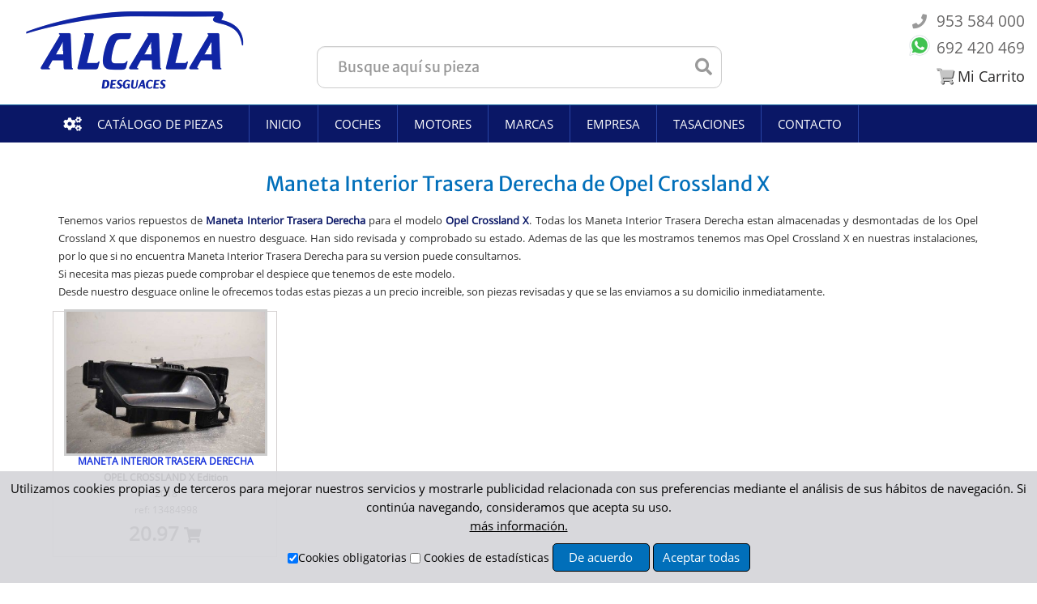

--- FILE ---
content_type: text/html; charset=UTF-8
request_url: https://www.desguacesalcala.com/piezas/maneta-interior-trasera-derecha/opel-crossland-x/
body_size: 11079
content:
<!DOCTYPE html>
<html xml:lang="es" lang="es">
<head>
<meta http-equiv="Content-Type" content="text/html; charset=UTF-8">
<title>Maneta Interior Trasera Derecha de Opel Crossland X de desguace</title>
<base href="https://www.desguacesalcala.com" >
<meta name="description" 		content="Disponemos de maneta interior trasera derecha para opel crossland x de desguace. Garantía Total. ✅ *STOCK ACTUALIZADO* y ✅ Pago Contrareembolso. Envío en">
<meta name="keywords" 			content="Desguace Online,desguace,  piezas de recambios, repuestos usados,">
<meta name="robots" 			content="INDEX,FOLLOW">
<meta name="DC.Title" 			content="Maneta Interior Trasera Derecha de Opel Crossland X de desguace">
<meta name="geo.region" 	content="ES">
<meta name="language" 		content="es">
<meta name="DC.Language" 	content="es">
<meta name="viewport" 		content="width=device-width, minimum-scale=1, maximum-scale=5">
<link rel="shortcut icon" 	href="/favicon.ico" 	 type="image/x-icon">
<link rel="icon"		href="/favicon.ico"		 type="image/x-icon">
<!-- <link href='https://fonts.googleapis.com/css?family=Merriweather+Sans' rel='stylesheet' type='text/css' async> -->
<!-- <link href='https://fonts.googleapis.com/css?family=Open+Sans' rel='stylesheet' type='text/css' async> -->
<link rel="stylesheet" type="text/css" href="/css/familyMerriweatherSans.css" rel='stylesheet' type='text/css' async>
<link rel="stylesheet" type="text/css" href="/css/familyOpenSans.css" rel='stylesheet' type='text/css' async>

<!-- <link media="all" href="css/styles.css3.php?url=/" type="text/css" rel="stylesheet"/> -->

<!--[if lt IE 7]>
<script type="text/javascript">
//<![CDATA[
    var BLANK_URL = 'http://www.desguacesalcala.com/js/blank.html';
    var BLANK_IMG = 'http://www.desguacesalcala.com/js/spacer.gif';
//]]>
</script>
<![endif]-->
<link rel="stylesheet" type="text/css" href="/css/estilos.min.css?3" 		 media="all" >
<link rel="stylesheet" href="https://use.fontawesome.com/releases/v5.5.0/css/all.css" integrity="sha384-B4dIYHKNBt8Bc12p+WXckhzcICo0wtJAoU8YZTY5qE0Id1GSseTk6S+L3BlXeVIU" crossorigin="anonymous">
<style>
body { font-family: 'Open Sans', sans-serif;}
h1, h2, h3, h4, h5, h6,#nav span {font-family: 'Merriweather Sans', sans-serif;}
.listacate a { line-height: 23px; font-size:16px;}
.menuh {    border-top: 1px solid #1b6ba1;}	
#nav a {   color: #242424;    float: left;    padding: 13px 20px;    text-transform: uppercase;    border-right: 1px solid #2388cd;}
#nav a:hover {background-color:#1aa2ff}
.carrito:before {   color: #1a6ba3; content: "\f07a"; font-size: 17px;}
.color_verde > span {    color: #3a3a3a;    font-size: 30px;    font-weight: bold;}
.cls1, .cls2 {    margin-left: 31px;    padding-left: 40px;    line-height: 20px !important;    float: left;   color: #3a3a3a;   font-weight: normal;  text-align: left;   font-size: 16px;}
.nivoSlider frames{ position: absolute;   top: 0;    left: 0; max-width: none;}
.nivo-directionNav a.nivo-prevNav { display: none;}
.nivo-directionNav a.nivo-nextNav { display: none;}
.nivo-controlNav{position:relative;}
.nivo-controlNav { text-align: center;  margin-top: -40px;}
.category-products{border:none;}
.leyenda_index {background: none;    box-shadow: none;     overflow:none;     padding-left: 24px;    padding-right: 10px;}
.img_des{ width: 558px; height: auto; float: left; padding: 5px 25px 5px 5px ;}
.att_wah {color: #2a2929;text-shadow: none; }
span.miCarrito_s {color: #2a2929;text-shadow: none; }
.ma-page { background: #ebebeb  !important;}
</style>

<link rel='canonical'  href='https://www.desguacesalcala.com/piezas/maneta-interior-trasera-derecha/opel-crossland-x/'><script src="https://scripts.luigisbox.com/LBX-605604.js"></script>
</head>
	
	
<body class=" cms-index-index cms-home" data-info="piezasmodelo">
<link href="css/css2020.css?3"     rel="stylesheet" type="text/css"/>
<link href="css/estilosMenu.css?3" rel="stylesheet" type="text/css"/>
<style>
    .filtro .dos a { font-size: 20px; }    
    .listado_pieznuevo .precios { text-align: center;  font-size: 28px;   color: #383838; font-weight: bold;    margin-bottom: 16px;  }
    .listado_pieznuevo li img { outline: 3px solid #cecece; }
    .listado_pieznuevo li {  background: #ffffff !important; }
 </style>
<div class="ma-wrapper">
<noscript>
<div class="global-site-notice noscript">
  <div class="notice-inner">
    <p> <strong>JavaScript seems to be disabled in your browser.</strong><br />
      You must have JavaScript enabled in your browser to utilize the functionality of this website. </p>
  </div>
</div>
</noscript>
<div class="ma-page">
       
<div class="container headerb" style=" max-width: none !important;">
    <div class="ma-header-container" date-info="">		
        
<div class="header">	
	
  <div class="row-fluid" id="headerrowfluid">
      <div id="logo" style="margin-top: 5px;">
        <a href="/" title="Maneta Interior Trasera Derecha de Opel Crossland X de desguace" class="logo" style="margin-top: 0px;">
            <img width="300px"   src="/n_img/logov1_azul.png?v1" alt="Logo de DesguacesAlcala"  title="Desguaces Alcala">
        </a> 
    </div>
      
    <div class="header_bottom" style="float: left; margin: 50px 0px 0px 50px;">	
       <div id="contenedor_buscador_avandado">
          <div id="buscador_avandado" class="buscador" style="width: 100%;">
            <form action="busqueda_avanzada2.php" method="get" id="formbusqueda">
               <input type="hidden" value="buscar" id="accion" name="accion"> 
               <div id="div_bvv">										  
                   <input placeholder="Busque aquí su pieza" type="text"
                          value=""
                          id="articulo_pieza" name="articulo_pieza"
                          class="ref_pieza"
                          style="width:100%;padding: 25px;font-size: 18px;border-radius: 10px;">
                   
               </div>
               <label for="campo_busqueda" style="display: none;">Buscar</label>
               <i class="fa fa-search" style="padding: 10px; line-height: 10px;     color: #999;  font-size: 21px;   margin-top: 15px;   transform: translateX(-43px);"></i>
                <input class="botombuscar"  name="campo_busqueda" aria-label=="buscar"  value="Buscar" style="display:none;border-radius: 6px;background: #0072c0;border-color: #175c95;height: 51px;">
               
           </form>             
        </div>
      </div>
    </div>
      
    <div class="header_top">    	
        <div id="">
            <div class="quick-access" style="float:left">        
              <p class="welcome-msg">		  
                         <strong class="color_verde cls2">
                         <i class="fa fa-phone" style="padding: 8px;line-height: 6px;color: #999;font-size: 18px;margin-top: 15px;"></i>
                             <span style="font-size: 23px;line-height: 13px;">953 584 000</span>
                      </strong> 
                      <strong class="color_verde cls3">
                          <a href="https://api.whatsapp.com/send?phone=34692420469" target="_blank" style="text-decoration: none;">
                              <img  id="img_whats" title="Contactar por whastsapp 692 420 469" alt="Contactar por whastsapp 692 420 469" src="/n_img/whatsapp.png" style="transform: translate(0px, 4px);width: 30px;">
                          </a>
                          <span style="font-size: 23px;" class="molWhas">692 420 469</span>
                      </strong> 
                    
                                     
                  
                      <span class="micarritonuevo" style="display:none;" >
                          <a href="https://www.desguacesalcala.com/pedidos/pedido-rapido" title="Carrito" style="font-size: 19px;color: #fff;text-shadow: 1px 1px #444;">
                            <i class="fa carrito"></i>
                           </a>
                    </span>
              </p>        
          </div>
        </div>
        <div class="miCarrito" style="float:right;">
            <a href="https://www.desguacesalcala.com/pedidos/pedido-rapido" title="Carrito" style="font-size: 19px;color: #fff;text-shadow: 1px 1px #444;">
                <i class="fa carrito"></i><span class="miCarrito_s">Mi Carrito</span>
            </a>
        </div>
    </div>
	
  </div>
</div>
</div>    </div>	
</div>
<div id="navbar"  class="container menuh">
    <div class="container-inner">
        <div class="ma-header-container">
            <navbar class="ma-nav-mobile-container hidden-desktop">
    <div class="navbar">
        <div id="navbar-inner" class="navbar-inner navbar-inactive">
            <button class="btn btn-navbar" aria-label="Menu"> 
                <span class="icon-bar"></span> <span class="icon-bar"></span> <span class="icon-bar"></span>
            </button>
            <span class="brand">MENU</span>
            <ul id="ma-mobilemenu" class="mobilemenu nav-collapse collapse">
                <li class="level0 nav-1 level-top first "> <a href="/" class="level-top" title="Pagina de Inicio DesguacesAlcala"><span>INICIO</span></a></li>
                <li class="level0 nav-1 level-top first "> <a href="/empresa/" class="level-top" title="Pagina de La empresa DesguacesAlcala"><span>EMPRESA</span></a></li>
                <li class="level0 nav-1 level-top first "> <a href="/tasaciones/" class="level-top" title="Tasaciones de Vehiculos DesguacesAlcala"><span>TASACIONES</span></a></li>
                <li class="level0 nav-1 level-top first "> <a href="/contacto/" class="level-top" title="Contactar con DesguacesAlcala"><span>CONTACTO</span></a></li>
                <li class="level0 nav-1 level-top first "> <a href="/coches/" class="level-top" title="cOCHES"><span>COCHES</span></a></li>
                <li class="level0 nav-1 level-top first "> <a href="/marcas/" class="level-top" title="BUSCAR PIEZAS POR MARCAS"><span>BUSCAR PIEZAS POR MARCAS</span></a></li>        
            </ul>
        </div>
    </div>
</navbar>

<navbar class="ma-nav-container visible-desktop">
    <div id="buscador_sticky">
        <img id="logo_peq" width="93px" loading="lazy" height="" src="/n_img/logov1_sic.png?v2" alt="Desguaces Alcala" title="Desguaces Alcala" style="display:none;">        
    </div> 
    <ul class="exo-menu">  
        <li class="mega-drop-down" style="width: 250px;">
            <a href="#"  title="Pagina de Inicio "><i class="fa fa-cogs"></i>Catálogo de Piezas</a>
            <div class="animated fadeIn mega-menu">
                <div class="posRela">
<ul class="menuNuevoIzq" id="mnmenuNuevoIzq">
    <li class="prili"><a class="item-carroceriaF" href="/carroceria/" title="Categoría carrocería">Carrocería</a>
        <div class="capa carroceriaFrontal">
            <div class="titulo">
                <div><strong class="blanco_aspecto_blanco">Carroceria</strong></div>
                <span>X</span>
            </div>
            <div class="articulosMenu">
                <ul class="articulos articles">
                    <li><a href="/aleta-delantera-derecha/">Aleta Delantera Derecha </a></li>
                    <li><a href="/aleta-delantera-izquierda/">Aleta Delantera Izquierda </a></li>
                    <li><a href="/capot/">Capot </a></li>
                    <li><a href="/deposito-limpia/">Deposito Limpia </a></li>
                    <li><a href="/paragolpes-delantero/">Paragolpes Delantero </a></li>
                    <li><a href="/rejilla-delantera/">Rejilla Delantera </a></li>
                    <li><a href="/amortiguadores-maletero-porton/">Amortiguadores Maletero / Porton </a></li>
                    <li><a href="/cerradura-maletero-porton/">Cerradura Maletero / Porton </a></li>
                    <li><a href="/paragolpes-trasero/">Paragolpes Trasero </a></li>
                    <li><a href="/porton-trasero/">Porton Trasero </a></li>
                    <li><a href="/cerradura-puerta-delantera-derecha/">Cerradura Puerta Delantera Derecha </a></li>
                    <li><a href="/cerradura-puerta-delantera-izquierda/">Cerradura Puerta Delantera Izquierda  </a></li>
                    <li><a href="/cerradura-puerta-trasera-derecha/">Cerradura Puerta Trasera Derecha  </a></li>
                    <li><a href="/cerradura-puerta-trasera-izquierda/">Cerradura Puerta Trasera Izquierda  </a></li>
                    <li><a href="/elevalunas-delantero-derecho/">Elevalunas Delantero Derecho </a></li>
                    <li><a href="/elevalunas-delantero-izquierdo/">Elevalunas Delantero Izquierdo </a></li>
                    <li><a href="/elevalunas-trasero-derecho/">Elevalunas Trasero Derecho </a></li>
                    <li><a href="/elevalunas-trasero-izquierdo/">Elevalunas Trasero Izquierdo </a></li>
                    <li><a href="/puerta-delantera-derecha/">Puerta Delantera Derecha </a></li>
                    <li><a href="/puerta-delantera-izquierda/">Puerta Delantera Izquierda </a></li>
                    <li><a href="/puerta-trasera-derecha/">Puerta Trasera Derecha </a></li>
                    <li><a href="/puerta-trasera-izquierda/">Puerta Trasera Izquierda </a></li>
                    <li><a href="/retrovisor-derecho/">Retrovisor Derecho </a></li>
                    <li><a href="/retrovisor-izquierdo/">Retrovisor Izquierdo </a></li>
                </ul>

            </div>
        </div>
    </li>	
    <li class="prili"><a class="item-motor" href="/motor-adminsion-escape/" title="Categorías Motor/Admisión/Escape">Motor/Admisión/Escape</a>
        <div class="capa motor">        
            <div class="titulo">
                <div><strong class="blanco_aspecto_blanco">Motor/Admisión/Escape</strong></div>
                <span>X</span>
            </div>
            <div class="articulosMenu">
                <ul class=" articles">
                    <li><a href="/aforador/">Aforador </a></li>
                    <li><a href="/bomba-inyeccion/">Bomba Inyeccion </a></li>
                    <li><a href="bomba-combustible">Bomba Combustible</a></li>
                    <li><a href="/carter/">Carter </a></li>
                    <li><a href="/caudalimetro/">Caudalimetro </a></li>
                    <li><a href="/culata/">Culata </a></li>
                    <li><a href="/deposito-expansion/">Deposito Expansion </a></li>
                    <li><a href="/inyector/">Inyector </a></li>
                    <li><a href="/motor-completo/">Motor Completo </a></li>
                    <li><a href="/polea-cigueal/">Polea Cigueñal </a></li>
                    <li><a href="/radiador-agua/">Radiador Agua </a></li>
                    <li><a href="/soporte-filtro-gasoil/">Soporte Filtro Gasoil </a></li>
                    <li><a href="/turbocompresor/">Turbocompresor </a></li>
                    <li><a href="/valvula-vacio-turbo/">Valvula Vacio Turbo </a></li>
                </ul>
            </div>
        </div>
    </li>
    <li class="prili"><a class="item-direccion be" href="/direccion-transmision/" title="Categoría Dirección y transmisión">Dirección/transmisión</a>
        <div class="capa direccion">
            <div class="titulo">
                <div><strong class="blanco_aspecto_blanco">Dirección/Transmision</strong></div>
                <span>X</span>
            </div>
            <div class="articulosMenu">
                <ul class=" articles">
                    <li><a href="/barra-direccion/">Barra Direccion </a></li>
                    <li><a href="/bomba-direccion/">Bomba Direccion </a></li>
                    <li><a href="/caja-direccion/">Caja Direccion </a></li>
                    <li><a href="/columna-direccion/">Columna Direccion </a></li>
                    <li><a href="/cremallera-direccion/">Cremallera Direccion </a></li>
                    <li><a href="/mangueta-delantera-derecha/">Mangueta Delantera Derecha </a></li>
                    <li><a href="/mangueta-delantera-izquierda/">Mangueta Delantera Izquierda </a></li>
                    <li><a href="/mangueta-trasera-derecha/">Mangueta Trasera Derecha </a></li>
                    <li><a href="/mangueta-trasera-izquierda/">Mangueta Trasera Izquierda </a></li>
                    <li><a href="/transmision-delantera/">Transmision Delantera </a></li>
                    <li><a href="/transmision-delantera-derecha/">Transmision Delantera Derecha </a></li>
                    <li><a href="/transmision-delantera-izquierda/">Transmision Delantera Izquierda </a></li>
                    <li><a href="/transmision-trasera/">Transmision Trasera </a></li>
                    <li><a href="/transmision-trasera-derecha/">Transmision Trasera Derecha </a></li>
                    <li><a href="/transmision-trasera-izquierda/">Transmision Trasera Izquierda </a></li>
                </ul>
            </div>
        </div>
    </li>
    <li class="prili"><a class="item-cambio" href="/cambio-embrague/" title="Categoría Cambio y embrague">Cambio/embrague</a>
        <div class="capa cambioEmbrague">
            <div class="titulo">
                <div><strong class="blanco_aspecto_blanco">Cambio Embrague</strong></div>
                <span>X</span>
            </div>
            <div class="articulosMenu">
                <ul class=" articles">
                    <li><a href="/bomba-embrague/">Bomba Embrague </a></li>
                    <li><a href="/caja-cambios/">Caja Cambios </a></li>
                    <li><a href="/cables-palanca-cambio">Cables Palanca Cambio</a></li>
                    <li><a href="/diferencial-delantero">Diferencial Delantero</a></li>
                    <li><a href="/kit-embrague/">Kit Embrague </a></li>
                    <li><a href="/palanca-cambio">Palanca de cambio</a></li>
                </ul>
            </div>
        </div>
    </li>	
    <li class="prili"><a class="item-suspension" href="/suspension-frenos/" title="Suspensión/frenos">Suspensión/frenos</a>
        <div class="capa suspensionFrenos">
            <div class="titulo">
                <div><strong class="blanco_aspecto_blanco">Suspensión/Frenos</strong></div>
                <span>X</span>
            </div>
            <div class="articulosMenu">
                <ul class=" articles">
                    <li><a href="/amortiguador-delantero-derecho/">Amortiguador Delantero Derecho </a></li>
                    <li><a href="/amortiguador-delantero-izquierdo/">Amortiguador Delantero Izquierdo </a></li>
                    <li><a href="/amortiguador-trasero-derecho/">Amortiguador Trasero Derecho </a></li>
                    <li><a href="/amortiguador-trasero-izquierdo/">Amortiguador Trasero Izquierdo </a></li>
                    <li><a href="/bomba-frenos/">Bomba Frenos </a></li>
                    <li><a href="/brazo-suspension-inferior-delantero-derecho/">Brazo Inferior Delantero Derecho </a></li>
                    <li><a href="/brazo-suspension-inferior-delantero-izquierdo/">Brazo Inferior Delantero Izquierdo </a></li>
                    <li><a href="/brazo-suspension-inferior-trasero-derecho/">Brazo Inferior Trasero Derecho </a></li>
                    <li><a href="/brazo-suspension-inferior-trasero-izquierdo/">Brazo Inferior Trasero Izquierdo </a></li>
                    <li><a href="/brazo-suspension-superior-delantero-derecho/">Brazo Superior Delantero Derecho </a></li>
                    <li><a href="/brazo-suspension-superior-delantero-izquierdo/">Brazo Superior Delantero Izquierdo </a></li>
                    <li><a href="/depresor-freno-bomba-vacio/">Depresor Freno / Bomba Vacio </a></li>
                    <li><a href="/disco-freno-delantero/">Disco Freno Delantero  </a></li>
                    <li><a href="/disco-freno-trasero/">Disco Freno Trasero </a></li>
                    <li><a href="/modulo-abs/">Modulo Abs </a></li>
                    <li><a href="/pinza-freno-delantera-derecha/">Pinza Freno Delantera Derecha </a></li>
                    <li><a href="/pinza-freno-delantera-izquierda/">Pinza Freno Delantera Izquierda </a></li>
                    <li><a href="/pinza-freno-trasera-derecha/">Pinza Freno Trasera Derecha </a></li>
                    <li><a href="/pinza-freno-trasera-izquierda/">Pinza Freno Trasera Izquierda </a></li>
                    <li><a href="/servofreno/">Servofreno </a></li>
                </ul>
            </div>
        </div>

    </li>
    <li class="prili"><a class="item-electricidad" href="/electricidad/">Electricidad</a>
        <div class="capa electricidad">
            <div class="titulo">
                <div><strong class="blanco_aspecto_blanco">Electricidad</strong></div>
                <span>X</span>
            </div>
            <div class="articulosMenu">
                <ul class=" articles">
                    <li><a href="/alarma"/>Alarma</a></li>
                    <li><a href="/alternador/">Alternador </a></li>
                    <li><a href="/anillo-airbag/">Anillo Airbag </a></li>
                    <li><a href="/bobina-encendido/">Bobina Encendido </a></li>
                    <li><a href="/bomba-limpia/">Bomba Limpia </a></li>
                    <li><a href="/bombin-arranque/">Bombin Arranque </a></li>
                    <li><a href="/boton">Botón</a></li>
                    <li><a href="/boton-4x4">Botón 4x4</a></li>
                    <li><a href="/boton-antiniebla">Botón Antiniebla</a></li>
                    <li><a href="/captador-cigeal">Captador Cigeal</a></li>
                    <li><a href="/centralita-check-control/">Centralita Check Control </a></li>
                    <li><a href="/centralita-motor-uce/">Centralita Motor Uce </a></li>
                    <li><a href="/cuadro-instrumentos/">Cuadro Instrumentos </a></li>
                    <li><a href="/delco">Delco</a></li>
                    <li><a href="/electroventilador/">Electroventilador </a></li>
                    <li><a href="/mando-elevalunas-delantero-derecho/">Mando Elev.Delantero Derecho </a></li>
                    <li><a href="/mando-elevalunas-delantero-izquierdo/">Mando Elev. Delantero Izquierdo  </a></li>
                    <li><a href="/mando-limpia/">Mando Limpia </a></li>
                    <li><a href="/mando-luces/">Mando Luces </a></li>
                    <li><a href="/mando-multifuncion/">Mando Multifuncion </a></li>
                    <li><a href="/modulo-electronico/">Modulo Electronico </a></li>
                    <li><a href="/motor-arranque/">Motor Arranque </a></li>
                    <li><a href="/motor-elevalunas-delantero-derecho/">Motor Elevalunas Delantero Derecho </a></li>
                    <li><a href="/motor-elevalunas-delantero-izquierdo/">Motor Elevalunas Delantero Izquierdo </a></li>
                    <li><a href="/motor-limpia-delantero/">Motor Limpia Delantero </a></li>
                    <li><a href="/motor-limpia-trasero/">Motor Limpia Trasero </a></li>
                    <li><a href="/pantalla-interior/">Pantalla Interior </a></li>
                    <li><a href="/potenciometro-pedal/">Potenciometro Pedal </a></li>
                    <li><a href="/rele-calentadores/">Rele Calentadores </a></li>
                    <li><a href="/resistencia-electroventilador/">Resistencia Electroventilador</a></li>
                    <li><a href="/sensor">Sensor</a></li>
                </ul>
            </div>
        </div>
    </li>
    <li class="prili"><a class="item-alumbrado" href="/alumbrado/">Alumbrado</a>
        <div class="capa alumbrado">
            <div class="titulo">
                <div><strong class="blanco_aspecto_blanco">Alumbrado</strong></div>
                <span>X</span>
            </div>
            <div class="articulosMenu">
                <ul class=" articles">
                    <li><a href="/faro-antiniebla-derecho/">Faro Antiniebla Derecho </a></li>
                    <li><a href="/faro-antiniebla-izquierdo/">Faro Antiniebla Izquierdo </a></li>
                    <li><a href="/faro-derecho/">Faro Derecho </a></li>
                    <li><a href="/faro-izquierdo/">Faro Izquierdo </a></li>
                    <li><a href="/piloto-delantero-derecho/">Piloto Delantero Derecho </a></li>
                    <li><a href="/piloto-delantero-izquierdo/">Piloto Delantero Izquierdo </a></li>
                    <li><a href="/piloto-trasero-derecho/">Piloto Trasero Derecho </a></li>
                    <li><a href="/piloto-trasero-izquierdo/">Piloto Trasero Izquierdo </a></li>
                </ul>
            </div>
        </div>

    </li>	
    <li class="prili"><a class="item-climatizacion" href="/climatizacion/">Climatización</a>
        <div class="capa climatizacion">
            <div class="titulo">
                 <div><strong class="blanco_aspecto_blanco">Climatización</strong></div>
                <span>X</span>
            </div>
            <div class="articulosMenu">
                <ul class=" articles">
                    <li><a href="/aireador">Aireador</a></li>
                    <li><a href="/compresor-aire-acondicionado/">Compresor Aire Acondicionado </a></li>
                    <li><a href="/mando-calefaccion-aire-acondicionado/">Mando Calefaccion /  Aire Acondicionado </a></li>
                    <li><a href="/motor-calefaccion/">Motor Calefaccion </a></li>
                    <li><a href="/radiador-aire-acondicionado/">Radiador Aire Acondicionado </a></li>
                    <li><a href="/radiador-calefaccion/">Radiador Calefaccion </a></li>
                </ul>
            </div>
        </div>

    </li>
    <li class="prili"><a class="item-accesorios" href="/accesorios/">Accesorios</a>
        <div class="capa accesorios">
            <div class="titulo">
                 <div><strong class="blanco_aspecto_blanco">Accesorios</strong></div>
                <span>X</span>
            </div>
            <div class="articulosMenu">
                <ul class=" articles">
                    <li><a href="/baca">Baca</a></li>
                    <li><a href="/claxon">Claxon</a></li>
                    <li><a href="/enganche-remolque">Enganche remolque</a></li>
                    <li><a href="/llanta/">Llantas</a></li>
                    <li><a href="/mando-radio/">Mando Radio</a></li>
                    <li><a href="/juego-bombines-completo/">Juego Bombines Completo</a></li>
                    <li><a href="/radio-cd/">Radio CD</a></li>
                </ul>
            </div>
        </div>

    </li>	
    <li class="prili"><a class="item-interior" href="/interior/">Interior</a>
        <div class="capa interior">
            <div class="titulo">
                <div><strong class="blanco_aspecto_blanco">Interior</strong></div>
                <span>X</span>
            </div>
            <div class="articulosMenu">
                <ul class="articles">
                    <li><a href="/airbag-delantero-derecho/">Airbag Delantero Derecho </a></li>
                    <li><a href="/airbag-delantero-izquierdo/">Airbag Delantero Izquierdo </a></li>
                    <li><a href="/cinturon-seguridad-delantero-derecho/">Cinturon  Delantero Derecho </a></li>
                    <li><a href="/cinturon-seguridad-delantero-izquierdo/">Cinturon  Delantero Izquierdo </a></li>
                    <li><a href="/juego-asientos-completo/">Juego Asientos Completo </a></li>
                    <li><a href="/salpicadero/">Salpicadero </a></li>
                    <li><a href="/volante/">Volante </a></li>
                </ul>
            </div>
        </div>
    </li>			
</ul>
</div>            </div>      
        </li>
        <li class="home"><a href="https://www.desguacesalcala.com/" title="Pagina de Inicio " title="Pagina de Inicio"><span>Inicio</span></a></li>
        <li class="level0 nav-1 level-top first parent " > <a href="/coches/" 	class="level-top" title="Listado de Coches de Desguace"	 ><span>Coches</span> </a> </li>    
        <li class="level0 nav-1 level-top first parent " > <a href="/motores/" 	class="level-top" title="Listado de Coches de Desguace"	 ><span>Motores</span> </a> </li>  
        <li class="level0 nav-1 level-top first parent " > <a href="/marcas/" 	class="level-top" title="Listado de Coches de Desguace"	 ><span>Marcas</span> </a> </li>  
        <li class="level0 nav-1 level-top first parent"> <a href="/empresa/" 	class="level-top" title="Empresa DesguacesAlcala - Quienes Somos"	 ><span>Empresa</span> </a> </li>
        <li class="level0 nav-2 level-top "> <a href="/tasaciones/"  class="level-top" title="Tasaciones de Vehiculos DesguacesAlcala"	 ><span>Tasaciones</span></a> </li>
                    <li class="level0 nav-3 level-top"> <a href="/contacto/"    class="level-top" title="Contacta con Nosotros"						 ><span>Contacto</span> </a> </li>
    </ul>     
</navbar>
<link rel="stylesheet" type="text/css" href="./css/menu2020.css?2"  media="all" >
<div id="capa_PC-Com_fiex"></div>        </div>
    </div>
</div>  
    
<div class="container">
  <div class="container-inner">
    <div class="ma-header-container">
      <div class="ma-main-container col3-layout">
        <div class="main">
          <div class="row-fluid">                           
            <div class="col-wrapper span12">             
              <div class="row-fluid">
                <div class="col-main span12">
                  <div class="std">              			
                    <div class="ma-featuredproductslider-container listadopi">
                        <h1>Maneta Interior Trasera Derecha de Opel Crossland X</h1>
                        <div id="descripcion1">
                                                    <p>Tenemos  varios repuestos de <a href="/maneta-interior-trasera-derecha/"><strong>Maneta Interior Trasera Derecha</strong> </a> para el modelo <a href="/despiece-opel-crossland-x/"><strong>Opel Crossland X</strong></a>. Todas los Maneta Interior Trasera Derecha  estan almacenadas y desmontadas de los Opel Crossland X que disponemos en nuestro desguace. Han sido revisada  y comprobado su estado. Ademas de las que les mostramos tenemos mas Opel Crossland X en nuestras instalaciones, por lo que si no encuentra Maneta Interior Trasera Derecha para su version puede consultarnos.</p>
                            <p> Si necesita mas piezas  puede comprobar el despiece que tenemos de este modelo.</p>
                            <p>Desde nuestro desguace online le ofrecemos todas estas piezas a un precio increible, son piezas revisadas y  que se las enviamos a su domicilio inmediatamente.</p>
                                                </div>
        <ul class="listado_pieznuevo">
                    <li>
        <div class="li_version">
	            
        <a href="maneta-interior-trasera-derecha/edition/1031511/"  title="Comprar MANETA INTERIOR TRASERA DERECHA de Edition "> 
            <img  width="245px" height="175px" src="https://www.desguacesalcala.com/imagenes/galeria/thumb/ref10315110.jpg" alt="MANETA INTERIOR TRASERA DERECHA de Edition ">
       </a>
        <a href="maneta-interior-trasera-derecha/edition/1031511/" title="Comprar MANETA INTERIOR TRASERA DERECHA de Edition ">
            MANETA INTERIOR TRASERA DERECHA<br>   <strong>OPEL CROSSLAND X Edition   </strong></a>                <br>2018</div>
            
        <div class="li_version">  ref: 13484998        </div>                                                                     
        <div class="precios">20.97 <a href="maneta-interior-trasera-derecha/edition/1031511/" class="fa carrito"></a>  </div>
        </li>           </ul> 
         </div>
    <div class="listafiltros" style="margin: 50px; max-width: 900px;"><div class='filtro'><h3>Año</h3><ul><li  class='dos' ><a href='/piezas/maneta-interior-trasera-derecha/opel-crossland-x/2018/'>2018</a></li></ul></div>		</div>
		           
    <!-- end products list -->                    
    </p>
    </div>
    <div id="descripcion1">Disponemos de un amplio catalogo de 
        <a href="maneta-interior-trasera-derecha/">
            <strong></strong>
        </a>
        &nbsp;  del <a href="/despiece-opel-crossland-x/">despiece del 
            <strong>opel crossland x</strong>.</a> Son piezas de segunda mano revisadas y desmontados que se 
            encuentra en nuestro almacén para enviarlas inmediatamente. Aparte de   que 
            se listan a continuación disponemos de una gran cantidad de coches opel crossland x sin desmontar que 
            puede que alguno también tenga esa pieza, y de otros modelos o versiones que también puedan ser compatibles
            con su vehículo por lo que si no encuentra la pieza que desea puede consultarnos sin compromiso
    </div>		   
                          
                </div>                
              </div>
            </div>
          </div>
        </div>
      </div>
      
</div>
</div>
</div>
<div class="fondofooter">
<div class="container">
<div><div class="ma-footer-static-container">
  <div class="ma-footer-static">
    <div class="row-fluid">
      <div class="footer-block latest-new span3">
        <div class="title"><h6>Desguaces Alcala</h6></div>
        <div class="content">
          <ul>
            <li><a href="/bajas/"	 title="Bajas"	  >Bajas</a></li>
            <li><a href="/tasaciones/" 	 title="Tasaciones">Tasaciones</a></li>
            <li><a rel="nofollow" href="/contacto/" title="Contacto">Contacto</a></li>
            <li><a href="/empresa/"  title="Nosotros">Nosotros</a></li>                        
            <li><a rel="nofollow" href="/contacto/" title="Donde Estamos">Donde Estamos</a></li>
          </ul>
        </div>
      </div>
      <div class="footer-block shipping span3">
        <div class="title"><h6>Informaci&oacute;n </h6></div>
        <div class="content">
          <ul>
            <li><a  href="/aviso-legal/"   	 title="Aviso Legal  de DesguaceAlcala.es" rel="nofollow" >Aviso Legal</a></li>
            <li><a  href="/politica-de-cambio-devoluciones-y-garantia/"		title="Bajas">Politica de cambio y Garantía</a></li>
            <li><a  href="/poltica-de-cookies/"		title="Bajas">Política de cookies</a></li>
          </ul>
        </div> 
      </div>
      <div class="footer-block support-center span3">
        <div class="title"><h6>Pagos Aceptados</h6></div>
        <div class="content"><ul><li><img src="/images/formasdepago.jpg" width="250px" height="41px" alt="Formas de Pago, Paypal, Tarjeta" title="Formas de Pago, Paypal, Tarjeta"></li></ul>
        </div>
      </div>
      <div class="footer-block paypal span3">
        <div class="title"><h6>Certificaciones Desguace</h6></div>
        <div class="content certificacionesDes">
          <ul><li><img src="/images/certificadosDesguace.png"  alt="Certificaciones Desguace Autorizado"  title="Certificaciones Desguace Autorizado"> </li></ul>
        </div>
      </div>
      <div style="font-size: 11px;color: #eee;line-height: 15px;text-align: initial;padding: 10px; margin: 10px; display: inline-block;">
          RECUPERADOS Y DESGUACES JUAN LEONARDO - CIFB23601198<br>Domicilio Social:  Ctra. Granada-Badajoz, N-432 Km. 390. Alcalá la Real (Jáen)
      </div>
    </div>
  </div>
</div>
<div class="ma-footer-container">
  <div class="footer">
    <div class="row-fluid">
      <div class="span6">
        <ul class="links">
		<li class="first">Recambios 953 584 000 -  Recambio:692 420 469 </li>		
		<li><a  href="https://www.facebook.com/deguacesalcala/"    target="_blank"   title="Facebook" rel="noreferrer" rel="nofollow">Facebook</a></li>
		<li><a  href="https://www.instagram.com/desguace_alcala/?hl=es" target="_blank"   title="Instagram" rel="noreferrer"  rel="nofollow">Instagram</a></li>		
		<li class=" last"><a  href="https://twitter.com/DesguacesAlcala" target="_blank"   title="Twitter" rel="noreferrer"  rel="nofollow">Twitter</a></li>		
                
	</ul>
	</div>
	<div class="span6">
            <address >Copyright © 2026 <strong><em>Desguacesalcala.com</em></strong></address>
            <span style="color:#fff;font-size: 11px;"> Desarrollado por ProduccionesWebs</span>		
	</div>
    </div>
  </div>	
 </div>
    
    <div id="emergenteRGPD" >
    <p>Utilizamos cookies propias y de terceros para mejorar nuestros servicios y mostrarle publicidad relacionada con sus preferencias mediante el análisis de sus hábitos de navegación. Si continúa navegando, consideramos que acepta su uso. <br>
          <a  href="https://www.desguacesalcala.com/poltica-de-cookies/"  target="_blank" title="Ver la Politica de Cookies del desguaceAlcala" style="color:#000; text-decoration: underline;">más información.</a></p>
        <p><input type="checkbox" id="obligatorias" value="" checked><label for="obligatorias">Cookies obligatorias</label></p>
        <p><input type="checkbox" id="estadisticas" value=""> <label for="estadisticas">Cookies de estadísticas</label></p>
        <div id="botonRGPD">De acuerdo</div>
        <div id="botonRGPDAceptar">Aceptar todas</div>
            </div>
    <!-- Facebook Pixel Code -->
<script>
!function(f,b,e,v,n,t,s)
{if(f.fbq)return;n=f.fbq=function(){n.callMethod?
n.callMethod.apply(n,arguments):n.queue.push(arguments)};
if(!f._fbq)f._fbq=n;n.push=n;n.loaded=!0;n.version='2.0';
n.queue=[];t=b.createElement(e);t.async=!0;
t.src=v;s=b.getElementsByTagName(e)[0];
s.parentNode.insertBefore(t,s)}(window, document,'script',
'https://connect.facebook.net/en_US/fbevents.js');
fbq('init', '426020962409127');
fbq('track', 'PageView');
</script>
<noscript><img height="1" width="1" style="display:none"
src="https://www.facebook.com/tr?id=426020962409127&ev=PageView&noscript=1"
/></noscript>
<!-- End Facebook Pixel Code -->    </div>
  </div>
</div>
<script type="text/javascript" src="/js/alljs.js?1"></script>
<!--[if lt IE 9]>
<link rel="stylesheet" type="text/css" href="css/styles-ie8.css" media="all" />
<![endif]--> 
<!--[if lt IE 8]>
<link rel="stylesheet" type="text/css" href="css/styles-ie.css" media="all" />
<![endif]--> 
<!--[if lt IE 7]>
<script type="text/javascript" src="/js/lib/ds-sleight.js"></script>
<script type="text/javascript" src="/js/ie6.js"></script>
<![endif]--> 
			

<script type="text/javascript">   $(window).load(function() {  $('#ma-inivoslider').nivoSlider();  });    </script>
<script type="text/javascript">
 $(function() {
     

 	$.fn.numChild = function(tipo){	var i=0;var resultado;	$(this).each(	function(){ 	if($(this).is(tipo))	{	resultado = i;	}   i++;}	);		return resultado;	}
	var pos = $("#ma-accordion li.level0").numChild(".liactiva");
	if(!(isFinite(pos))) {	 pos ="-5"; }
	$("#ma-accordion").accordion({ header: "a.acheader",collapsible: false,active: pos,heightStyle: "content"}); 	
  });
</script>
 <script type="text/javascript">
 $(function() {

$('#navbar-inner').click(function(){
    
    if($('#ma-mobilemenu').css('display')=='none'){
        $('#ma-mobilemenu').css('display','block');
        $('#ma-accordion').css('display','block');
    }else{ 
        $('#ma-mobilemenu').css('display','none'); 
        $('#ma-accordion').css('display','none'); 
    }
		
    });
});
  </script>
 
  <script type="text/javascript">
  $(function() {
        });
  
 </script>  <script src="js/tuupola-jquery_lazyload-2cfbdb5/jquery.lazyload.js?v=1.9.1"></script>
  <script type="text/javascript" charset="utf-8">
  $(function() { $("img.lazy").lazyload({ effect : "fadeIn" }); });
  </script>
  
  <!-- Doofinder script starts here
<script type="text/javascript">
var doofinder_script ='//cdn.doofinder.com/media/js/doofinder-fullscreen.7.latest.min.js';
(function(d,t){var f=d.createElement(t),s=d.getElementsByTagName(t)[0];f.async=1;
f.src=('https:'==location.protocol?'https:':'http:')+doofinder_script;
f.setAttribute('charset','utf-8');
s.parentNode.insertBefore(f,s)}(document,'script'));

var dfFullscreenLayers = [{
  "toggleInput": "#articulo_pieza",
  "hashid": "7d8476f13784b9f08300c73e79ad2b0a",
  "zone": "eu1",
  "display": {
    "lang": "es",
    "dtop": 165,
    "templateVars": {
      "topbarLogo": "/n_img/logofondoBuscador.jpg",
      "topbarLogoLink": "/"
    }
  }
}];
</script>
 -->
 <!--  doofinde a medias Pedro 
<script>
var doofinder_script ='//cdn.doofinder.com/media/js/doofinder-classic.7.latest.min.js';
(function(d,t){var f=d.createElement(t),s=d.getElementsByTagName(t)[0];f.async=1;
f.src=('https:'==location.protocol?'https:':'http:')+doofinder_script;
f.setAttribute('charset','utf-8');
s.parentNode.insertBefore(f,s)}(document,'script'));

var dfClassicLayers = [{
  "queryInput": "#articulo_pieza",
  "hashid": "7d8476f13784b9f08300c73e79ad2b0a",
  "zone": "eu1",
  "display": {
    "lang": "es",
    "width": "80%",
    "templateVars": {
      "topbarLogo": "/n_img/logofondoBuscador.jpg",
      "topbarLogoLink": "/"
    }
  },
  "historyPlugin": false
}];
</script>
<!-- Doofinder script ends here -->
<!-- 
-->
<script>
    
var doofinder_script ='//cdn.doofinder.com/media/js/doofinder-classic.7.latest.min.js';
(function(d,t){var f=d.createElement(t),s=d.getElementsByTagName(t)[0];f.async=1;
f.src=('https:'==location.protocol?'https:':'http:')+doofinder_script;
f.setAttribute('charset','utf-8');
s.parentNode.insertBefore(f,s)}(document,'script'));

var dfClassicLayers = [{
  "hashid": "2c35237a59f04ecbb3052c7cde108543",
  "zone": "eu1",
  "display": {
    "lang": "es",
    "width": "100%",
    "top" : "114px",
    "align": "center"
  },
  "queryInput": "#articulo_pieza"
}];

window.onload = init;
function init() {
    
    bloqueRGPD = document.getElementById("emergenteRGPD");
    if (detectCookie("rgpdOK")) {
        if (getCookie("rgpdOK") == 1) { eliminarBloqueRGPD(); }
    } else {
        document.getElementById("botonRGPD").addEventListener("click", function () {
            
            // let ob = document.getElementById("obligatorias").checked;
            let esta = document.getElementById("estadisticas").checked;
            if (esta == true) {
                //cokkie google
                 (function(i,s,o,g,r,a,m){i['GoogleAnalyticsObject']=r;i[r]=i[r]||function(){
                (i[r].q=i[r].q||[]).push(arguments)},i[r].l=1*new Date();a=s.createElement(o),
                m=s.getElementsByTagName(o)[0];a.async=1;a.src=g;m.parentNode.insertBefore(a,m)
                })(window,document,'script','//www.google-analytics.com/analytics.js','ga');

                ga('create', 'UA-46784545-1', 'desguacesalcala.com');
                ga('send', 'pageview');
            }
            eliminarBloqueRGPD();
            setCookie("rgpdOK", 1, 365);
        });
        
        
        
        
        document.getElementById("botonRGPDAceptar").addEventListener("click", function () {
            (function(i,s,o,g,r,a,m){i['GoogleAnalyticsObject']=r;i[r]=i[r]||function(){
            (i[r].q=i[r].q||[]).push(arguments)},i[r].l=1*new Date();a=s.createElement(o),
            m=s.getElementsByTagName(o)[0];a.async=1;a.src=g;m.parentNode.insertBefore(a,m)
            })(window,document,'script','//www.google-analytics.com/analytics.js','ga');

            ga('create', 'UA-46784545-1', 'desguacesalcala.com');
            ga('send', 'pageview');
                
            setCookie("rgpdOK", 1, 365);
             eliminarBloqueRGPD();
        });
        
    }
}

function eliminarBloqueRGPD() {
    
    bloqueRGPD.parentNode.removeChild(bloqueRGPD);
    
}

function setCookie(cname, cvalue, exdays) {
    var d = new Date();

    d.setTime(d.getTime() + (exdays * 24 * 60 * 60 * 1000));
    var expires = "expires=" + d.toUTCString();

    document.cookie = cname + "=" + cvalue + ";" + expires + ";path=/";
}

function setCookie(cname, cvalue, exdays) {
    var d = new Date();
    d.setTime(d.getTime() + (exdays * 24 * 60 * 60 * 1000));
    var expires = "expires=" + d.toUTCString();
    document.cookie = cname + "=" + cvalue + ";" + expires + ";path=/";
}


function removeCookie(cname) {
    setCookie(cname, "", -1);
}


function getCookie(cname) {
    var name = cname + "=";
    var decodedCookie = decodeURIComponent(document.cookie);
    var ca = decodedCookie.split(';');
    for (var i = 0; i < ca.length; i++) {
        var c = ca[i];
        while (c.charAt(0) == ' ') {
            c = c.substring(1);
        }
        if (c.indexOf(name) == 0) {
            return c.substring(name.length, c.length);
        }
    }
    return "";
}

function detectCookie(cname) {
    var name = cname + "=";
    var decodedCookie;
    try {
        decodedCookie = decodeURIComponent(document.cookie);
    } catch (e) {
        decodedCookie = document.cookie;
    }
    var ca = decodedCookie.split(';');
    for (var i = 0; i < ca.length; i++) {
        var c = ca[i];
        while (c.charAt(0) == ' ') {
            c = c.substring(1);
        }
        if (c.indexOf(name) == 0 && (name.length != c.length)) {
            return true;
        }
    }
    return false;
}


$( "#marca_1").change(function() { 
    $.ajax({ url: "busqueda_avanzada2.php?accion=obt_modeloindex&ae=1&marca="+$("#marca_1").val(),
             type: "GET",
             success:function( data ) { $('#elmodelo_1').html(data); }
           });
});

$( "#marca").change(function(){  
    $.ajax({ url: "busqueda_avanzada2.php?accion=obt_modeloindex&ae=1&marca="+$("#marca").val(),
            type: "GET", 
            success:function( data ) { $('#elmodelo').html(data); }});
    });
    
window.onscroll = function() {myFunction()};

var navbar = document.getElementById("navbar");
var sticky = navbar.offsetTop;
var contenedor_buscador_avandado = document.getElementById("contenedor_buscador_avandado");
         function myFunction() {
            if (window.pageYOffset >= (sticky- 50) ) {
              navbar.classList.add("sticky")
              document.getElementById("buscador_sticky").appendChild(document.getElementById('buscador_avandado'));
              document.getElementById("buscador_sticky").style.backgroundColor='#1242ee';
              document.getElementById('logo_peq').style.display= "block";
              document.querySelector('.ref_pieza').style.width='800px !important';


            } else {
              navbar.classList.remove("sticky");
              document.getElementById("contenedor_buscador_avandado").appendChild(document.getElementById('buscador_avandado'));
              document.getElementById('logo_peq').style.display= "none";
              document.querySelector('.ref_pieza').style.width='100%';        
            }
          }  
         
           


</script>


</body>
</html>

--- FILE ---
content_type: text/css
request_url: https://www.desguacesalcala.com/css/estilos.min.css?3
body_size: 20457
content:
.consultar {
    width: 100%;
    text-align: center !important;
    color: #fff !important;
    background: #ff6600 !important;
    font-size: 23px;
}
.fijo {
    min-height: 307px;
}
.cdes {
    position: absolute;
    background: #ff0000;
    color: #fff;
    padding: 17px;
    border-radius: 26px;
    font-size: 17px;
}
.ofer {
    float: right;
    background: #ff0000;
    font-size: 12px !important;
    border-radius: 5px;
    padding: 2px;
}
.clearfix:before,.clearfix:after{display:table;line-height:0;content:""}
.clearfix:after{clear:both}
audio:not([controls]){display:none}
html{font-size:100%;-webkit-text-size-adjust:100%;-ms-text-size-adjust:100%}
a:focus{outline:thin dotted #333;outline:5px auto -webkit-focus-ring-color;outline-offset:-2px}
a:hover,a:active{outline:0}
img{/*width:auto;height:auto;*/max-width:100%;vertical-align:middle;border:0;-ms-interpolation-mode:bicubic}
button,input,select,textarea{margin:0;font-size:100%;vertical-align:middle}
button,input{overflow:visible}
button::-moz-focus-inner,input::-moz-focus-inner{padding:0;border:0}
button,html input[type="button"],input[type="reset"],input[type="submit"]{cursor:pointer;-webkit-appearance:button}
label,select,button,input[type="button"],input[type="reset"],input[type="submit"],input[type="radio"],input[type="checkbox"]{cursor:pointer}
input[type="search"]{-webkit-box-sizing:content-box;-moz-box-sizing:content-box;box-sizing:content-box;-webkit-appearance:textfield}
input[type="search"]::-webkit-search-decoration,input[type="search"]::-webkit-search-cancel-button{-webkit-appearance:none}
.privacidad{ font-size: 10px; margin-top:30px;  line-height: 18px;}
.tooltip_templates { display: none; }
@media print {
*{color:#000!important;text-shadow:none!important;background:transparent!important;box-shadow:none!important}
a,a:visited{text-decoration:underline}
a[href]:after{content:" (" attr(href) ")"}
abbr[title]:after{content:" (" attr(title) ")"}
.ir a:after,a[href^="javascript:"]:after,a[href^="#"]:after{content:""}
thead{display:table-header-group}
tr,img{page-break-inside:avoid}
img{max-width:100%!important}
p,h2,h3{orphans:3;widows:3}
h2,h3{page-break-after:avoid}
}
body{margin:0;font-family:"Helvetica Neue",Helvetica,Arial,sans-serif;font-size:14px;line-height:20px;color:#333;background-color:#fff}
a{color:#08c;text-decoration:none}
a:hover,a:focus{color:#0a1766;text-decoration:underline}
.row:before,.row:after{display:table;line-height:0;content:""}
.row:after{clear:both}
[class*="span"]{float:left;min-height:1px;margin-left:20px}
.container,.navbar-static-top .container,.navbar-fixed-top .container,.navbar-fixed-bottom .container{width:100%}
.span12{width:940px}
.span9{width:700px}
.span6{width:460px}
.span3{width:220px}
.row-fluid{width:100%}
.row-fluid:before,.row-fluid:after{display:table;line-height:0;content:""}
.row-fluid:after{clear:both}
.row-fluid [class*="span"]{display:block;float:left;width:100%;min-height:30px;margin-left:1%;margin-left:1%;-webkit-box-sizing:border-box;-moz-box-sizing:border-box;box-sizing:border-box}
.row-fluid [class*="span"]:first-child{margin-left:0}
.row-fluid .span12{width:100%;width:99.946808510638%}
.row-fluid .span9{width:74.468085106383%;width:74.414893617021%}
.row-fluid .span6{width:48.936170212766%;width:48.882978723404%}
.row-fluid .span3{width:23.404255319149%;width:23.351063829787%}
[class*="span"].hide,.row-fluid [class*="span"].hide{display:none}
.container{margin-right:auto;margin-left:auto}
.container:before,.container:after{display:table;line-height:0;content:""}
.container:after{clear:both}
.container-fluid:before,.container-fluid:after{display:table;line-height:0;content:""}
.container-fluid:after{clear:both}
p{margin:0 0 10px}
.simobile{display:none;}
small{font-size:85%}
strong{font-weight:700}
em{font-style:italic}
h1,h2,h3,h4,h5,h6{margin:10px 0;font-family:inherit;font-weight:700;line-height:20px;color:inherit}
h1,h2,h3{line-height:40px}
h1{font-size:38.5px}
h2{font-size:31.5px}
h3{font-size:24.5px}
h4{font-size:17.5px}
h5{font-size:14px}
ul,ol{padding:0;margin:0 0 10px 25px}
ul ul,ul ol,ol ol,ol ul{margin-bottom:0}
li{line-height:20px}
ul.inline,ol.inline{margin-left:0;list-style:none}
ul.inline > li,ol.inline > li{display:inline-block;display:inline;padding-right:5px;padding-left:5px}
dl{margin-bottom:20px}
dt,dd{line-height:20px}
dt{font-weight:700}
.dl-horizontal:before,.dl-horizontal:after{display:table;line-height:0;content:""}
.dl-horizontal:after{clear:both}
blockquote.pull-right small:after{content:'\00A0 \2014'}
q:before,q:after,blockquote:before,blockquote:after{content:""}
address{display:block;margin-bottom:20px;font-style:normal;line-height:20px}
form{margin:0 0 20px}
fieldset{padding:0;margin:0;border:0}
legend{display:block;width:100%;padding:0;margin-bottom:20px;font-size:21px;line-height:40px;color:#333;border:0;border-bottom:1px solid #e5e5e5}
label,input,button,select,textarea{font-size:14px;font-weight:400;line-height:20px}
input,button,select,textarea{font-family:"Helvetica Neue",Helvetica,Arial,sans-serif}
label{display:block;margin-bottom:5px}
select,textarea,input[type="text"],input[type="password"],input[type="datetime"],input[type="datetime-local"],input[type="date"],input[type="month"],input[type="time"],input[type="week"],input[type="number"],input[type="email"],input[type="url"],input[type="search"],input[type="tel"],input[type="color"],.uneditable-input{display:inline-block;height:20px;padding:4px 6px;margin-bottom:10px;font-size:14px;line-height:20px;color:#555;vertical-align:middle;-webkit-border-radius:4px;-moz-border-radius:4px;border-radius:4px}
input,textarea,.uneditable-input{width:206px}
textarea,input[type="text"],input[type="password"],input[type="datetime"],input[type="datetime-local"],input[type="date"],input[type="month"],input[type="time"],input[type="week"],input[type="number"],input[type="email"],input[type="url"],input[type="search"],input[type="tel"],input[type="color"],.uneditable-input{background-color:#fff;border:1px solid #ccc;-webkit-box-shadow:inset 0 1px 1px rgba(0,0,0,0.075);-moz-box-shadow:inset 0 1px 1px rgba(0,0,0,0.075);box-shadow:inset 0 1px 1px rgba(0,0,0,0.075);-webkit-transition:border linear 0.2s,box-shadow linear .2s;-moz-transition:border linear 0.2s,box-shadow linear .2s;-o-transition:border linear 0.2s,box-shadow linear .2s;transition:border linear 0.2s,box-shadow linear .2s}
textarea:focus,input[type="text"]:focus,input[type="password"]:focus,input[type="datetime"]:focus,input[type="datetime-local"]:focus,input[type="date"]:focus,input[type="month"]:focus,input[type="time"]:focus,input[type="week"]:focus,input[type="number"]:focus,input[type="email"]:focus,input[type="url"]:focus,input[type="search"]:focus,input[type="tel"]:focus,input[type="color"]:focus,.uneditable-input:focus{border-color:rgba(82,168,236,0.8);-webkit-box-shadow:inset 0 1px 1px rgba(0,0,0,0.075),0 0 8px rgba(82,168,236,0.6);-moz-box-shadow:inset 0 1px 1px rgba(0,0,0,0.075),0 0 8px rgba(82,168,236,0.6);box-shadow:inset 0 1px 1px rgba(0,0,0,0.075),0 0 8px rgba(82,168,236,0.6)}
input[type="radio"],input[type="checkbox"]{margin:4px 0 0;margin-top:1px;margin-top:0;line-height:normal}
input[type="file"],input[type="image"],input[type="submit"],input[type="reset"],input[type="button"],input[type="radio"],input[type="checkbox"]{width:auto}
select,input[type="file"]{height:30px;margin-top:4px;line-height:30px}
select{width:220px;background-color:#fff;border:1px solid #ccc}
select[multiple],select[size]{height:auto}
select:focus,input[type="file"]:focus,input[type="radio"]:focus,input[type="checkbox"]:focus{outline:thin dotted #333;outline:5px auto -webkit-focus-ring-color;outline-offset:-2px}
input:-moz-placeholder,textarea:-moz-placeholder{color:#999}
input:-ms-input-placeholder,textarea:-ms-input-placeholder{color:#999}
input::-webkit-input-placeholder,textarea::-webkit-input-placeholder{color:#999}
.radio,.checkbox{min-height:20px;padding-left:20px}
.radio input[type="radio"],.checkbox input[type="checkbox"]{float:left;margin-left:-20px}
input[class*="span"],select[class*="span"],textarea[class*="span"],.uneditable-input[class*="span"],.row-fluid input[class*="span"],.row-fluid select[class*="span"],.row-fluid textarea[class*="span"],.row-fluid .uneditable-input[class*="span"]{float:none;margin-left:0}
.input-append input[class*="span"],.input-append .uneditable-input[class*="span"],.input-prepend input[class*="span"],.input-prepend .uneditable-input[class*="span"],.row-fluid input[class*="span"],.row-fluid select[class*="span"],.row-fluid textarea[class*="span"],.row-fluid .uneditable-input[class*="span"],.row-fluid .input-prepend [class*="span"],.row-fluid .input-append [class*="span"]{display:inline-block}
input,textarea,.uneditable-input{margin-left:0}
.controls-row:before,.controls-row:after{display:table;line-height:0;content:""}
.controls-row:after{clear:both}
.controls-row .checkbox[class*="span"],.controls-row .radio[class*="span"]{padding-top:5px}
input[disabled],select[disabled],textarea[disabled],input[readonly],select[readonly],textarea[readonly]{cursor:not-allowed;background-color:#eee}
input[type="radio"][disabled],input[type="checkbox"][disabled],input[type="radio"][readonly],input[type="checkbox"][readonly]{background-color:transparent}
.control-group.warning .checkbox,.control-group.warning .radio,.control-group.warning input,.control-group.warning select,.control-group.warning textarea{color:#c09853}
.control-group.error .checkbox,.control-group.error .radio,.control-group.error input,.control-group.error select,.control-group.error textarea{color:#b94a48}
.control-group.success .checkbox,.control-group.success .radio,.control-group.success input,.control-group.success select,.control-group.success textarea{color:#468847}
.control-group.info .checkbox,.control-group.info .radio,.control-group.info input,.control-group.info select,.control-group.info textarea{color:#3a87ad}
.form-actions:before,.form-actions:after{display:table;line-height:0;content:""}
.form-actions:after{clear:both}
.input-append .active,.input-prepend .active{background-color:#a9dba9;border-color:#46a546}
.form-search input,.form-inline input,.form-horizontal input,.form-search textarea,.form-inline textarea,.form-horizontal textarea,.form-search select,.form-inline select,.form-horizontal select,.form-search .help-inline,.form-inline .help-inline,.form-horizontal .help-inline,.form-search .uneditable-input,.form-inline .uneditable-input,.form-horizontal .uneditable-input,.form-search .input-prepend,.form-inline .input-prepend,.form-horizontal .input-prepend,.form-search .input-append,.form-inline .input-append,.form-horizontal .input-append{display:inline-block;display:inline;margin-bottom:0;vertical-align:middle}
.form-search .hide,.form-inline .hide,.form-horizontal .hide{display:none}
.form-search label,.form-inline label,.form-search .btn-group,.form-inline .btn-group{display:inline-block}
.form-search .radio,.form-search .checkbox,.form-inline .radio,.form-inline .checkbox{padding-left:0;margin-bottom:0;vertical-align:middle}
.form-search .radio input[type="radio"],.form-search .checkbox input[type="checkbox"],.form-inline .radio input[type="radio"],.form-inline .checkbox input[type="checkbox"]{float:left;margin-right:3px;margin-left:0}
.form-horizontal .control-group:before,.form-horizontal .control-group:after{display:table;line-height:0;content:""}
.form-horizontal .control-group:after{clear:both}
table{max-width:100%;background-color:transparent;border-collapse:collapse;border-spacing:0}
.table{width:100%;margin-bottom:20px}
.table th,.table td{padding:8px;line-height:20px;text-align:left;vertical-align:top;border-top:1px solid #ddd}
.table th{font-weight:700}
.table thead th{vertical-align:bottom}
.table caption + thead tr:first-child th,.table caption + thead tr:first-child td,.table colgroup + thead tr:first-child th,.table colgroup + thead tr:first-child td,.table thead:first-child tr:first-child th,.table thead:first-child tr:first-child td{border-top:0}
.table tbody + tbody{border-top:2px solid #ddd}
.table .table{background-color:#fff}
table td[class*="span"],table th[class*="span"],.row-fluid table td[class*="span"],.row-fluid table th[class*="span"]{display:table-cell;float:none;margin-left:0}
.table td.span1,.table th.span1{float:none;width:44px;margin-left:0}
.table td.span2,.table th.span2{float:none;width:124px;margin-left:0}
.table td.span3,.table th.span3{float:none;width:204px;margin-left:0}
.table td.span4,.table th.span4{float:none;width:284px;margin-left:0}
.table td.span5,.table th.span5{float:none;width:364px;margin-left:0}
.table td.span6,.table th.span6{float:none;width:444px;margin-left:0}
.table td.span7,.table th.span7{float:none;width:524px;margin-left:0}
.table td.span8,.table th.span8{float:none;width:604px;margin-left:0}
.table td.span9,.table th.span9{float:none;width:684px;margin-left:0}
.table td.span10,.table th.span10{float:none;width:764px;margin-left:0}
.table td.span11,.table th.span11{float:none;width:844px;margin-left:0}
.table td.span12,.table th.span12{float:none;width:924px;margin-left:0}
.table tbody tr.success > td{background-color:#dff0d8}
.table tbody tr.error > td{background-color:#f2dede}
.table tbody tr.warning > td{background-color:#fcf8e3}
.table tbody tr.info > td{background-color:#d9edf7}
[class^="icon-"],[class*=" icon-"]{display:inline-block;width:14px;height:14px;margin-top:1px;margin-right:.3em;line-height:14px;vertical-align:text-top;background-position:14px 14px;background-repeat:no-repeat}
.icon-white,.nav-pills > .active > a > [class^="icon-"],.nav-pills > .active > a > [class*=" icon-"],.nav-list > .active > a > [class^="icon-"],.nav-list > .active > a > [class*=" icon-"],.navbar-inverse .nav > .active > a > [class^="icon-"],.navbar-inverse .nav > .active > a > [class*=" icon-"],.dropdown-menu > li > a:hover > [class^="icon-"],.dropdown-menu > li > a:focus > [class^="icon-"],.dropdown-menu > li > a:hover > [class*=" icon-"],.dropdown-menu > li > a:focus > [class*=" icon-"],.dropdown-menu > .active > a > [class^="icon-"],.dropdown-menu > .active > a > [class*=" icon-"],.dropdown-submenu:hover > a > [class^="icon-"],.dropdown-submenu:focus > a > [class^="icon-"],.dropdown-submenu:hover > a > [class*=" icon-"],.dropdown-submenu:focus > a > [class*=" icon-"]{background-image:url(../images/glyphicons-halflings-white.png)}
.dropdown-menu > .active > a,.dropdown-menu > .active > a:hover,.dropdown-menu > .active > a:focus{color:#fff;text-decoration:none;background-color:#0081c2;background-image:-moz-linear-gradient(top,#08c,#0077b3);background-image:-webkit-gradient(linear,0 0,0 100%,from(#08c),to(#0077b3));background-image:-webkit-linear-gradient(top,#08c,#0077b3);background-image:-o-linear-gradient(top,#08c,#0077b3);background-image:linear-gradient(to bottom,#08c,#0077b3);background-repeat:repeat-x;outline:0}
.dropdown-menu > .disabled > a,.dropdown-menu > .disabled > a:hover,.dropdown-menu > .disabled > a:focus{color:#999}
.dropdown-menu > .disabled > a:hover,.dropdown-menu > .disabled > a:focus{text-decoration:none;cursor:default;background-color:transparent;background-image:none}
.dropdown-submenu > a:after{display:block;float:right;width:0;height:0;margin-top:5px;margin-right:-10px;border-color:transparent;border-left-color:#ccc;border-style:solid;border-width:5px 0 5px 5px;content:" "}
.dropdown-submenu:hover > a:after{border-left-color:#fff}
.fade{opacity:0;-webkit-transition:opacity .15s linear;-moz-transition:opacity .15s linear;-o-transition:opacity .15s linear;transition:opacity .15s linear}
.collapse{position:relative;height:0;overflow:hidden;-webkit-transition:height .35s ease;-moz-transition:height .35s ease;-o-transition:height .35s ease;transition:height .35s ease}
.btn{display:inline-block;display:inline;padding:4px 12px;margin-bottom:0;margin-left:.3em;font-size:14px;line-height:20px;color:#333;text-align:center;text-shadow:0 1px 1px rgba(255,255,255,0.75);vertical-align:middle;cursor:pointer;background-color:#f5f5f5;background-color:#e6e6e6;background-image:-moz-linear-gradient(top,#fff,#e6e6e6);background-image:-webkit-gradient(linear,0 0,0 100%,from(#fff),to(#e6e6e6));background-image:-webkit-linear-gradient(top,#fff,#e6e6e6);background-image:-o-linear-gradient(top,#fff,#e6e6e6);background-image:linear-gradient(to bottom,#fff,#e6e6e6);background-repeat:repeat-x;border:1px solid #ccc;border:0;border-color:#e6e6e6 #e6e6e6 #bfbfbf;border-color:rgba(0,0,0,0.1) rgba(0,0,0,0.1) rgba(0,0,0,0.25);border-bottom-color:#b3b3b3;-webkit-border-radius:4px;-moz-border-radius:4px;border-radius:4px;-webkit-box-shadow:inset 0 1px 0 rgba(255,255,255,0.2),0 1px 2px rgba(0,0,0,0.05);-moz-box-shadow:inset 0 1px 0 rgba(255,255,255,0.2),0 1px 2px rgba(0,0,0,0.05);box-shadow:inset 0 1px 0 rgba(255,255,255,0.2),0 1px 2px rgba(0,0,0,0.05)}
.btn:hover,.btn:focus,.btn:active,.btn.active,.btn.disabled,.btn[disabled]{color:#333;background-color:#e6e6e6;background-color:#d9d9d9}
.btn:active,.btn.active{background-color:#ccc}
.btn:first-child{margin-left:0}
.btn:hover,.btn:focus{color:#333;text-decoration:none;background-position:0 -15px;-webkit-transition:background-position .1s linear;-moz-transition:background-position .1s linear;-o-transition:background-position .1s linear;transition:background-position .1s linear}
.btn:focus{outline:thin dotted #333;outline:5px auto -webkit-focus-ring-color;outline-offset:-2px}
.btn.active,.btn:active{background-image:none;outline:0;-webkit-box-shadow:inset 0 2px 4px rgba(0,0,0,0.15),0 1px 2px rgba(0,0,0,0.05);-moz-box-shadow:inset 0 2px 4px rgba(0,0,0,0.15),0 1px 2px rgba(0,0,0,0.05);box-shadow:inset 0 2px 4px rgba(0,0,0,0.15),0 1px 2px rgba(0,0,0,0.05)}
.btn.disabled,.btn[disabled]{cursor:default;background-image:none;opacity:.65;-webkit-box-shadow:none;-moz-box-shadow:none;box-shadow:none}
button.btn::-moz-focus-inner,input[type="submit"].btn::-moz-focus-inner{padding:0;border:0}
#descripcion1 {
    font-size: 15px;
    line-height: 22px;
    text-align: justify;
    padding: 10px;
}
#descripcion2 {
 font-size: 15px;
    line-height: 22px;
    text-align: justify;
    padding: 10px;
    width: 100%;
    overflow: hidden;
    clear: both;
}
.nav{margin-bottom:20px;margin-left:0;list-style:none}
.nav > li > a{display:block}
.nav > li > a:hover,.nav > li > a:focus{text-decoration:none;background-color:#eee}
.nav > li > a > img{max-width:none}
.nav > .pull-right{float:right}
.nav li + .nav-header{margin-top:9px}
.nav-list > .active > a,.nav-list > .active > a:hover,.nav-list > .active > a:focus{color:#fff;text-shadow:0 -1px 0 rgba(0,0,0,0.2);background-color:#08c}
.nav-tabs:before,.nav-pills:before,.nav-tabs:after,.nav-pills:after{display:table;line-height:0;content:""}
.nav-tabs:after,.nav-pills:after{clear:both}
.nav-tabs > .active > a,.nav-tabs > .active > a:hover,.nav-tabs > .active > a:focus{color:#555;cursor:default;background-color:#fff;border:1px solid #ddd;border-bottom-color:transparent}
.nav-pills > .active > a,.nav-pills > .active > a:hover,.nav-pills > .active > a:focus{color:#fff;background-color:#08c}
.nav .dropdown-toggle .caret{margin-top:6px;border-top-color:#08c;border-bottom-color:#08c}
.nav .dropdown-toggle:hover .caret,.nav .dropdown-toggle:focus .caret{border-top-color:#005580;border-bottom-color:#005580}
.nav .active .dropdown-toggle .caret{border-top-color:#fff;border-bottom-color:#fff}
.nav-tabs .active .dropdown-toggle .caret{border-top-color:#555;border-bottom-color:#555}
.nav > .dropdown.active > a:hover,.nav > .dropdown.active > a:focus{cursor:pointer}
.nav-tabs .open .dropdown-toggle,.nav-pills .open .dropdown-toggle,.nav > li.dropdown.open.active > a:hover,.nav > li.dropdown.open.active > a:focus{color:#fff;background-color:#999;border-color:#999}
.nav li.dropdown.open .caret,.nav li.dropdown.open.active .caret,.nav li.dropdown.open a:hover .caret,.nav li.dropdown.open a:focus .caret{border-top-color:#fff;border-bottom-color:#fff;opacity:1}
.tabbable:before,.tabbable:after{display:table;line-height:0;content:""}
.tabbable:after{clear:both}
.tab-content > .active,.pill-content > .active{display:block}
.tabs-below > .nav-tabs > .active > a,.tabs-below > .nav-tabs > .active > a:hover,.tabs-below > .nav-tabs > .active > a:focus{border-color:transparent #ddd #ddd}
.tabs-left > .nav-tabs .active > a,.tabs-left > .nav-tabs .active > a:hover,.tabs-left > .nav-tabs .active > a:focus{border-color:#ddd transparent #ddd #ddd;border-right-color:#fff}
.tabs-right > .nav-tabs .active > a,.tabs-right > .nav-tabs .active > a:hover,.tabs-right > .nav-tabs .active > a:focus{border-color:#ddd #ddd #ddd transparent;border-left-color:#fff}
.nav > .disabled > a{color:#999}
.nav > .disabled > a:hover,.nav > .disabled > a:focus{text-decoration:none;cursor:default;background-color:transparent}
.navbar{position:relative;z-index:2;margin-bottom:20px;overflow:visible}
.navbar-inner{min-height:40px;padding-right:20px;padding-left:20px;background-color:#fafafa;background-image:-moz-linear-gradient(top,#fff,#f2f2f2);background-image:-webkit-gradient(linear,0 0,0 100%,from(#fff),to(#f2f2f2));background-image:-webkit-linear-gradient(top,#fff,#f2f2f2);background-image:-o-linear-gradient(top,#fff,#f2f2f2);background-image:linear-gradient(to bottom,#fff,#f2f2f2);background-repeat:repeat-x;border:1px solid #d4d4d4;-webkit-border-radius:4px;-moz-border-radius:4px;border-radius:4px;-webkit-box-shadow:0 1px 4px rgba(0,0,0,0.065);-moz-box-shadow:0 1px 4px rgba(0,0,0,0.065);box-shadow:0 1px 4px rgba(0,0,0,0.065)}
.navbar-inner:before,.navbar-inner:after{display:table;line-height:0;content:""}
.navbar-inner:after{clear:both}
.nav-collapse.collapse{height:auto;overflow:visible}
.navbar .brand{display:block;float:left;padding:10px 20px;margin-left:-20px;font-size:20px;font-weight:200;color:#777;text-shadow:0 1px 0 #fff}
.navbar .brand:hover,.navbar .brand:focus{text-decoration:none}
.navbar .btn,.navbar .btn-group{margin-top:5px}
.navbar-form:before,.navbar-form:after{display:table;line-height:0;content:""}
.navbar-form:after{clear:both}
.navbar-form input,.navbar-form select,.navbar-form .radio,.navbar-form .checkbox{margin-top:5px}
.navbar .nav{position:relative;left:0;display:block;float:left;margin:0 10px 0 0}
.navbar .nav > li{float:left}
.navbar .nav > li > a{float:none;padding:10px 15px;color:#777;text-decoration:none;text-shadow:0 1px 0 #fff}
.navbar .nav .dropdown-toggle .caret{margin-top:8px}
.navbar .nav > li > a:focus,.navbar .nav > li > a:hover{color:#333;text-decoration:none;background-color:transparent}
.navbar .nav > .active > a,.navbar .nav > .active > a:hover,.navbar .nav > .active > a:focus{color:#555;text-decoration:none;background-color:#e5e5e5;-webkit-box-shadow:inset 0 3px 8px rgba(0,0,0,0.125);-moz-box-shadow:inset 0 3px 8px rgba(0,0,0,0.125);box-shadow:inset 0 3px 8px rgba(0,0,0,0.125)}
.navbar .btn-navbar{display:none;float:right;padding:7px 10px;margin-right:5px;margin-left:5px;color:#fff;text-shadow:0 -1px 0 rgba(0,0,0,0.25);background-color:#ededed;background-color:#e5e5e5;background-image:-moz-linear-gradient(top,#f2f2f2,#e5e5e5);background-image:-webkit-gradient(linear,0 0,0 100%,from(#f2f2f2),to(#e5e5e5));background-image:-webkit-linear-gradient(top,#f2f2f2,#e5e5e5);background-image:-o-linear-gradient(top,#f2f2f2,#e5e5e5);background-image:linear-gradient(to bottom,#f2f2f2,#e5e5e5);background-repeat:repeat-x;border-color:#e5e5e5 #e5e5e5 #bfbfbf;border-color:rgba(0,0,0,0.1) rgba(0,0,0,0.1) rgba(0,0,0,0.25);-webkit-box-shadow:inset 0 1px 0 rgba(255,255,255,0.1),0 1px 0 rgba(255,255,255,0.075);-moz-box-shadow:inset 0 1px 0 rgba(255,255,255,0.1),0 1px 0 rgba(255,255,255,0.075);box-shadow:inset 0 1px 0 rgba(255,255,255,0.1),0 1px 0 rgba(255,255,255,0.075)}
.navbar .btn-navbar:hover,.navbar .btn-navbar:focus,.navbar .btn-navbar:active,.navbar .btn-navbar.active,.navbar .btn-navbar.disabled,.navbar .btn-navbar[disabled]{color:#fff;background-color:#e5e5e5;background-color:#d9d9d9}
.navbar .btn-navbar:active,.navbar .btn-navbar.active{background-color:#ccc}
.navbar .btn-navbar .icon-bar{display:block;width:18px;height:2px;background-color:#f5f5f5;-webkit-border-radius:1px;-moz-border-radius:1px;border-radius:1px;-webkit-box-shadow:0 1px 0 rgba(0,0,0,0.25);-moz-box-shadow:0 1px 0 rgba(0,0,0,0.25);box-shadow:0 1px 0 rgba(0,0,0,0.25)}
.btn-navbar .icon-bar + .icon-bar{margin-top:3px}
.navbar .nav > li > .dropdown-menu:before{position:absolute;top:-7px;left:9px;display:inline-block;border-right:7px solid transparent;border-bottom:7px solid #ccc;border-left:7px solid transparent;border-bottom-color:rgba(0,0,0,0.2);content:''}
.navbar .nav > li > .dropdown-menu:after{position:absolute;top:-6px;left:10px;display:inline-block;border-right:6px solid transparent;border-bottom:6px solid #fff;border-left:6px solid transparent;content:''}
.navbar-fixed-bottom .nav > li > .dropdown-menu:before{top:auto;bottom:-7px;border-top:7px solid #ccc;border-bottom:0;border-top-color:rgba(0,0,0,0.2)}
.navbar-fixed-bottom .nav > li > .dropdown-menu:after{top:auto;bottom:-6px;border-top:6px solid #fff;border-bottom:0}
.navbar .nav li.dropdown > a:hover .caret,.navbar .nav li.dropdown > a:focus .caret{border-top-color:#333;border-bottom-color:#333}
.navbar .nav li.dropdown.open > .dropdown-toggle,.navbar .nav li.dropdown.active > .dropdown-toggle,.navbar .nav li.dropdown.open.active > .dropdown-toggle{color:#555;background-color:#e5e5e5}
.navbar .nav li.dropdown > .dropdown-toggle .caret{border-top-color:#777;border-bottom-color:#777}
.navbar .nav li.dropdown.open > .dropdown-toggle .caret,.navbar .nav li.dropdown.active > .dropdown-toggle .caret,.navbar .nav li.dropdown.open.active > .dropdown-toggle .caret{border-top-color:#555;border-bottom-color:#555}
.navbar .pull-right > li > .dropdown-menu,.navbar .nav > li > .dropdown-menu.pull-right{right:0;left:auto}
.navbar .pull-right > li > .dropdown-menu:before,.navbar .nav > li > .dropdown-menu.pull-right:before{right:12px;left:auto}
.navbar .pull-right > li > .dropdown-menu:after,.navbar .nav > li > .dropdown-menu.pull-right:after{right:13px;left:auto}
.navbar .pull-right > li > .dropdown-menu .dropdown-menu,.navbar .nav > li > .dropdown-menu.pull-right .dropdown-menu{right:100%;left:auto;margin-right:-1px;margin-left:0;-webkit-border-radius:6px 0 6px 6px;-moz-border-radius:6px 0 6px 6px;border-radius:6px 0 6px 6px}
.navbar-inverse .brand,.navbar-inverse .nav > li > a{color:#999;text-shadow:0 -1px 0 rgba(0,0,0,0.25)}
.navbar-inverse .brand:hover,.navbar-inverse .nav > li > a:hover,.navbar-inverse .brand:focus,.navbar-inverse .nav > li > a:focus{color:#fff}
.navbar-inverse .nav > li > a:focus,.navbar-inverse .nav > li > a:hover{color:#fff;background-color:transparent}
.navbar-inverse .nav .active > a,.navbar-inverse .nav .active > a:hover,.navbar-inverse .nav .active > a:focus{color:#fff;background-color:#111}
.navbar-inverse .nav li.dropdown.open > .dropdown-toggle,.navbar-inverse .nav li.dropdown.active > .dropdown-toggle,.navbar-inverse .nav li.dropdown.open.active > .dropdown-toggle{color:#fff;background-color:#111}
.navbar-inverse .nav li.dropdown > a:hover .caret,.navbar-inverse .nav li.dropdown > a:focus .caret{border-top-color:#fff;border-bottom-color:#fff}
.navbar-inverse .nav li.dropdown > .dropdown-toggle .caret{border-top-color:#999;border-bottom-color:#999}
.navbar-inverse .nav li.dropdown.open > .dropdown-toggle .caret,.navbar-inverse .nav li.dropdown.active > .dropdown-toggle .caret,.navbar-inverse .nav li.dropdown.open.active > .dropdown-toggle .caret{border-top-color:#fff;border-bottom-color:#fff}
.navbar-inverse .navbar-search .search-query:-moz-placeholder{color:#ccc}
.navbar-inverse .navbar-search .search-query:-ms-input-placeholder{color:#ccc}
.navbar-inverse .navbar-search .search-query::-webkit-input-placeholder{color:#ccc}
.breadcrumb > .active{color:#999}
/* Style the list */
ol.breadcrumb {
    padding: 10px 16px;
    list-style: none;
   
}

/* Display list items side by side */
ol.breadcrumb li {
    display: inline;
    font-size: 16px;
}

/* Add a slash symbol (/) before/behind each list item */
ol.breadcrumb li+li:before {
    padding: 8px;
    color: black;
    content: "/\00a0";
}

/* Add a color to all links inside the list */
ol.breadcrumb li a {
    color: #0275d8;
    text-decoration: none;
}

/* Add a color on mouse-over */
ol.breadcrumb li a:hover {
    color: #01447e;
    text-decoration: underline;
}
.filtro {
    float: left;
    width: 20%;
	margin-right:2%;
}
.listafiltros {
    border: 1px solid;
    overflow: hidden;
    padding: 10px;
    background: #026fba;
}
.filtro a {
    color: #fff;
    text-decoration: none;
}
.filtro li.dos {
    
    float: left;
    min-width: 50%;
}
.filtro H3 {
    color: #7dc144;
    border-bottom: 2px solid;
}
@media (max-width: 700px){
.filtro {
    float: left;
    width: 48%;
	margin-right:2%;
	
}
.filtro li {
    font-size: 16px;
    line-height: 26px;
	
}
}
#whatsapp {
    display: none;
}
@media (max-width: 767px){
#whatsapp {
    display: block;
    position: fixed;
    z-index: 99999;
    width: 100%;
    bottom: 0;
    background: #0f6707;
}
#whatsapp .button {
    width: 100%;
    background: #0f6707;
    height: 50px;
    text-align: center;
    overflow: hidden;
    color: #fff;
    font-size: 20px;
	line-height: 49px;
}
}
.pagination ul > li > a:hover,.pagination ul > li > a:focus,.pagination ul > .active > a,.pagination ul > .active > span{background-color:#f5f5f5}
.pagination ul > .active > a,.pagination ul > .active > span{color:#999;cursor:default}
.pagination ul > .disabled > span,.pagination ul > .disabled > a,.pagination ul > .disabled > a:hover,.pagination ul > .disabled > a:focus{color:#999;cursor:default;background-color:transparent}
.pager:before,.pager:after{display:table;line-height:0;content:""}
.pager:after{clear:both}
.pager .next > a,.pager .next > span{float:right}
.pager .disabled > a,.pager .disabled > a:hover,.pager .disabled > a:focus,.pager .disabled > span{color:#999;cursor:default;background-color:#fff}
.modal-footer:before,.modal-footer:after{display:table;line-height:0;content:""}
.modal-footer:after{clear:both}
.popover .arrow,.popover .arrow:after{position:absolute;display:block;width:0;height:0;border-color:transparent;border-style:solid}
.popover .arrow:after{border-width:10px;content:""}
.popover.top .arrow:after{bottom:1px;margin-left:-10px;border-top-color:#fff;border-bottom-width:0}
.popover.right .arrow:after{bottom:-10px;left:1px;border-right-color:#fff;border-left-width:0}
.popover.bottom .arrow:after{top:1px;margin-left:-10px;border-bottom-color:#fff;border-top-width:0}
.popover.left .arrow:after{right:1px;bottom:-10px;border-left-color:#fff;border-right-width:0}
.thumbnails:before,.thumbnails:after{display:table;line-height:0;content:""}
.thumbnails:after{clear:both}
.progress{height:20px;margin-bottom:20px;overflow:hidden;background-color:#f7f7f7;background-image:-moz-linear-gradient(top,#f5f5f5,#f9f9f9);background-image:-webkit-gradient(linear,0 0,0 100%,from(#f5f5f5),to(#f9f9f9));background-image:-webkit-linear-gradient(top,#f5f5f5,#f9f9f9);background-image:-o-linear-gradient(top,#f5f5f5,#f9f9f9);background-image:linear-gradient(to bottom,#f5f5f5,#f9f9f9);background-repeat:repeat-x;-webkit-border-radius:4px;-moz-border-radius:4px;border-radius:4px;-webkit-box-shadow:inset 0 1px 2px rgba(0,0,0,0.1);-moz-box-shadow:inset 0 1px 2px rgba(0,0,0,0.1);box-shadow:inset 0 1px 2px rgba(0,0,0,0.1)}
.progress .bar{float:left;width:0;height:100%;font-size:12px;color:#fff;text-align:center;text-shadow:0 -1px 0 rgba(0,0,0,0.25);background-color:#0e90d2;background-image:-moz-linear-gradient(top,#149bdf,#0480be);background-image:-webkit-gradient(linear,0 0,0 100%,from(#149bdf),to(#0480be));background-image:-webkit-linear-gradient(top,#149bdf,#0480be);background-image:-o-linear-gradient(top,#149bdf,#0480be);background-image:linear-gradient(to bottom,#149bdf,#0480be);background-repeat:repeat-x;-moz-box-shadow:inset 0 -1px 0 rgba(0,0,0,0.15);box-shadow:inset 0 -1px 0 rgba(0,0,0,0.15);-webkit-box-sizing:border-box;-moz-box-sizing:border-box;box-sizing:border-box;-webkit-transition:width .6s ease;-moz-transition:width .6s ease;-o-transition:width .6s ease;transition:width .6s ease}
.progress .bar + .bar{-webkit-box-shadow:inset 1px 0 0 rgba(0,0,0,0.15),inset 0 -1px 0 rgba(0,0,0,0.15);-moz-box-shadow:inset 1px 0 0 rgba(0,0,0,0.15),inset 0 -1px 0 rgba(0,0,0,0.15);box-shadow:inset 1px 0 0 rgba(0,0,0,0.15),inset 0 -1px 0 rgba(0,0,0,0.15)}
.progress-danger .bar,.progress .bar-danger{background-color:#dd514c;background-image:-moz-linear-gradient(top,#ee5f5b,#c43c35);background-image:-webkit-gradient(linear,0 0,0 100%,from(#ee5f5b),to(#c43c35));background-image:-webkit-linear-gradient(top,#ee5f5b,#c43c35);background-image:-o-linear-gradient(top,#ee5f5b,#c43c35);background-image:linear-gradient(to bottom,#ee5f5b,#c43c35);background-repeat:repeat-x}
.progress-success .bar,.progress .bar-success{background-color:#5eb95e;background-image:-moz-linear-gradient(top,#62c462,#57a957);background-image:-webkit-gradient(linear,0 0,0 100%,from(#62c462),to(#57a957));background-image:-webkit-linear-gradient(top,#62c462,#57a957);background-image:-o-linear-gradient(top,#62c462,#57a957);background-image:linear-gradient(to bottom,#62c462,#57a957);background-repeat:repeat-x}
.progress-info .bar,.progress .bar-info{background-color:#4bb1cf;background-image:-moz-linear-gradient(top,#5bc0de,#339bb9);background-image:-webkit-gradient(linear,0 0,0 100%,from(#5bc0de),to(#339bb9));background-image:-webkit-linear-gradient(top,#5bc0de,#339bb9);background-image:-o-linear-gradient(top,#5bc0de,#339bb9);background-image:linear-gradient(to bottom,#5bc0de,#339bb9);background-repeat:repeat-x}
.progress-warning .bar,.progress .bar-warning{background-color:#faa732;background-image:-moz-linear-gradient(top,#fbb450,#f89406);background-image:-webkit-gradient(linear,0 0,0 100%,from(#fbb450),to(#f89406));background-image:-webkit-linear-gradient(top,#fbb450,#f89406);background-image:-o-linear-gradient(top,#fbb450,#f89406);background-image:linear-gradient(to bottom,#fbb450,#f89406);background-repeat:repeat-x}
.accordion{margin-bottom:20px}
.carousel{position:relative;margin-bottom:20px;line-height:1}
.carousel-inner > .active,.carousel-inner > .next,.carousel-inner > .prev{display:block}
.carousel-inner > .active{left:0}
.carousel-inner > .next,.carousel-inner > .prev{position:absolute;top:0;width:100%}
.carousel-inner > .next{left:100%}
.carousel-inner > .prev{left:-100%}
.carousel-indicators .active{background-color:#fff}
.hide{display:none}
.show{display:block}
.clearfix:before,.clearfix:after{display:table;line-height:0;content:""}
.clearfix:after{clear:both}
.hidden{display:none;visibility:hidden}
.hidden-desktop{display:none!important}
.visible-desktop{display:inherit!important}
#span3_b{float:right;width:392px}
#span4_b{float:left;margin-left:4%;width:30%}
.capaimagenes {    overflow: hidden;   float: left;}
.att_wah{ color: #787878;margin-top: -12px;display: block;margin-bottom: 0px;}
span.miCarrito_s{ color: #787878;}

@media (min-width:768px) and (max-width:979px) {
.hidden-desktop{display:inherit!important}
.visible-desktop{display:none!important}
body{background-image:none!important}
#eslogan_h1{position:relative!important;margin:0!important}
}
@media (max-width:767px) {
.hidden-desktop{display:inherit!important}
.visible-desktop{display:none!important}
body{background-image:none!important}
#eslogan_h1{float:left;position:relative!important}
.header .quick-access{background:none;border:none!important;width:100% !important}
}
@media (min-width:1200px) {
.row:before,.row:after{display:table;line-height:0;content:""}
.row:after{clear:both}
[class*="span"]{float:left;min-height:1px;margin-left:30px}
.container,.navbar-static-top .container,.navbar-fixed-top .container,.navbar-fixed-bottom .container{width:1170px}
.span12{width:1170px}
.span9{width:870px}
.span6{width:570px}
.span3{width:270px}
.row-fluid{width:100%}
.row-fluid:before,.row-fluid:after{display:table;line-height:0;content:""}
.row-fluid:after{clear:both}
.row-fluid [class*="span"]{display:block;float:left;width:100%;min-height:30px;margin-left:1.5641025641026%;margin-left:1.5109110747409%;-webkit-box-sizing:border-box;-moz-box-sizing:border-box;box-sizing:border-box}
.row-fluid [class*="span"]:first-child{margin-left:0}
.row-fluid .span12{width:100%;width:99.946808510638%}
.row-fluid .span9{width:74.358974358974%;width:74.305782869613%}
.row-fluid .span6{width:48.717948717949%;width:48.664757228587%}
.row-fluid .span3{width:24%;width:23.023731587561%}
input,textarea,.uneditable-input{margin-left:0}
.thumbnails{margin-left:-30px}
.thumbnails > li{margin-left:30px}

.h4margin { margin-top: 30px; margin-left: 21px;}
.span6.product.blog {    float: left;    width: 46%;    margin: 0 2%; padding: 6px 2%;}
.blogtitle {    padding-top: 20px;    display: block;    text-align: center;    font-size: 15px;}
.span2.blogdes { text-align:center;}

.color_verde { line-height: 34px;}


}
@media (min-width:768px) and (max-width:979px) {
.row:before,.row:after{display:table;line-height:0;content:""}
.row:after{clear:both}
[class*="span"]{float:left;min-height:1px;margin-left:20px}
.container,.navbar-static-top .container,.navbar-fixed-top .container,.navbar-fixed-bottom .container{width:100%}
.span12{width:724px}
.span9{width:538px}
.span6{width:352px}
.span3{width:166px}
.row-fluid{width:100%}
.row-fluid:before,.row-fluid:after{display:table;line-height:0;content:""}
.row-fluid:after{clear:both}
.row-fluid [class*="span"]{display:block;float:left;width:100%;min-height:30px;margin-left:2.7624309392265%;margin-left:2.7092394498648%;-webkit-box-sizing:border-box;-moz-box-sizing:border-box;box-sizing:border-box}
.row-fluid [class*="span"]:first-child{margin-left:0}
.row-fluid .span12{width:100%;width:99.946808510638%}
.row-fluid .span9{width:74.309392265193%;width:74.256200775832%}
.row-fluid .span6{width:48.618784530387%;width:48.565593041025%}
.row-fluid .span3{width:22.92817679558%;width:22.874985306218%}
input,textarea,.uneditable-input{margin-left:0}
}
@media (max-width:767px) {
body{padding-right:20px;padding-left:20px}
.container-fluid{padding:0}
.container{width:auto}
.row-fluid{width:100%}
.thumbnails > li{float:none;margin-left:0}
[class*="span"],.uneditable-input[class*="span"],.row-fluid [class*="span"]{display:block;float:none;width:100%;margin-left:0;-webkit-box-sizing:border-box;-moz-box-sizing:border-box;box-sizing:border-box;}
.span12,.row-fluid .span12{width:100%;-webkit-box-sizing:border-box;-moz-box-sizing:border-box;box-sizing:border-box;}
.row-fluid [class*="offset"]:first-child{margin-left:0}
.input-large,.input-xlarge,.input-xxlarge,input[class*="span"],select[class*="span"],textarea[class*="span"],.uneditable-input{display:block;width:100%;min-height:30px;-webkit-box-sizing:border-box;-moz-box-sizing:border-box;box-sizing:border-box}
}
@media (max-width:480px) 
{
	.nav-collapse{-webkit-transform:translate3d(0,0,0)}
	input[type="checkbox"],input[type="radio"]{border:1px solid #ccc}
	#form_bsq2{ background:none !important;}
	#form_bsq2 label {  display: list-item;}
	#form_bsq2 {height: 210px !important; }
	#form_bsq2 #elsubmit { float: none !important; }
	
	
	div#logo{     margin: 0px !important; width: 100%!important; }
	
	#infosolMo{ display:block !important;}
	.carritoss { display: none !important; }
	.quick-access-left { display:none !important;} 
	.fa.carrito.carrito:before { color: #fff !important; font-size: 24px;}
	i.fa.carrito {width: 28px;   background: #1aa2ff;    height: 26px;   font-size: 15px;}
	
	.bajas .colum1{ width: 97% !important;}
	.bajas .colum2 { width: 90% !important;}
	

}
@media (max-width:979px) {
body{padding-top:0}
.navbar .brand{padding-right:10px;padding-left:10px;margin:0 0 0 -5px}
.nav-collapse{clear:both}
.nav-collapse .nav{float:none;margin:0 0 10px}
.nav-collapse .nav > li{float:none}
.nav-collapse .nav > li > a{margin-bottom:2px}
.nav-collapse .nav > .divider-vertical{display:none}
.nav-collapse .nav .nav-header{color:#777;text-shadow:none}
.nav-collapse .nav > li > a,.nav-collapse .dropdown-menu a{padding:9px 15px;font-weight:700;color:#777;-webkit-border-radius:3px;-moz-border-radius:3px;border-radius:3px}
.nav-collapse .nav > li > a:hover,.nav-collapse .nav > li > a:focus,.nav-collapse .dropdown-menu a:hover,.nav-collapse .dropdown-menu a:focus{background-color:#f2f2f2}
.navbar-inverse .nav-collapse .nav > li > a,.navbar-inverse .nav-collapse .dropdown-menu a{color:#999}
.navbar-inverse .nav-collapse .nav > li > a:hover,.navbar-inverse .nav-collapse .nav > li > a:focus,.navbar-inverse .nav-collapse .dropdown-menu a:hover,.navbar-inverse .nav-collapse .dropdown-menu a:focus{background-color:#111}
.nav-collapse .dropdown-menu:before,.nav-collapse .dropdown-menu:after{display:none}
.nav-collapse .nav > li > .dropdown-menu:before,.nav-collapse .nav > li > .dropdown-menu:after{display:none}
.nav-collapse,.nav-collapse.collapse{height:0;overflow:hidden}
.navbar .btn-navbar{display:block}
}
@media (min-width:980px) {
.nav-collapse.collapse{height:auto!important;overflow:visible!important}
}
.widget .widget-title{clear:both;padding:15px 0 0;margin:0 0 7px}
.widget .widget-title h2{font-size:15px;font-weight:700;color:#e25203}
.widget .mini-products-images-list .product-image{display:block;width:76px;height:76px;border:1px solid #a9a9a9;margin:0 auto}
.widget .mini-products-images-list li.item{float:left;width:77px;height:77px}
.sidebar .widget-new-products .block{font-size:11px;line-height:1.25}
.sidebar .widget-viewed .block{font-size:11px;line-height:1.25}
.sidebar .widget-compared .block{font-size:11px;line-height:1.25}
.top-container .widget a{padding:0 0 0 7px}
.bottom-container .widget a{padding:0 3px}
.ui-helper-reset{margin:0;padding:0;border:0;outline:0;line-height:1.3;text-decoration:none;font-size:100%;list-style:none}
.ui-helper-clearfix:before,.ui-helper-clearfix:after{content:"";display:table;border-collapse:collapse}
.ui-helper-clearfix:after{clear:both}
.ui-state-disabled{cursor:default!important}
.ui-icon{display:block;text-indent:-99999px;overflow:hidden;background-repeat:no-repeat}
.ui-accordion .ui-accordion-header{display:block;cursor:pointer;position:relative;margin-top:2px;min-height:0}
.ui-accordion .ui-accordion-icons .ui-accordion-icons{padding-left:2.2em}
.ui-accordion .ui-accordion-header .ui-accordion-header-icon{position:absolute;left:.5em;top:50%;margin-top:-8px}
.ui-accordion .ui-accordion-content{padding:1em 1.9em;border-top:0;overflow:auto}
input.ui-button::-moz-focus-inner,button.ui-button::-moz-focus-inner{border:0;padding:0}
.ui-menu .ui-menu-item a.ui-state-focus,.ui-menu .ui-menu-item a.ui-state-active{font-weight:400;margin:-1px}
.ui-menu .ui-state-disabled{font-weight:400;margin:.4em 0 .2em;line-height:1.5}
.ui-menu .ui-state-disabled a{cursor:default}
.ui-spinner .ui-icon-triangle-1-s{background-position:-65px -16px}
.ui-tabs .ui-tabs-nav li.ui-tabs-active a,.ui-tabs .ui-tabs-nav li.ui-state-disabled a,.ui-tabs .ui-tabs-nav li.ui-tabs-loading a{cursor:text}
.ui-widget{font-family:Verdana,Arial,sans-serif;font-size:1.1em}
.ui-widget-content {     color: #08c;    background: #fff;    padding: 10px;    pointer-events: fill;    cursor: pointer;    width: 300px; }

.ui-autocomplete {    text-align: left;}

.ui-widget-content a{color:#222}
.ui-state-hover a,.ui-state-hover a:hover,.ui-state-hover a:link,.ui-state-hover a:visited{color:#212121;text-decoration:none}
.ui-icon{width:16px;height:16px}
.ui-icon,.ui-corner-all,.ui-corner-top,.ui-corner-right,.ui-corner-tr{border-top-right-radius:4px}
.ui-corner-all,.ui-corner-bottom,.ui-corner-left,.ui-corner-bl{border-bottom-left-radius:4px}
.ui-corner-all,.ui-corner-bottom,.ui-corner-right,.ui-corner-br{border-bottom-right-radius:4px}
#ma-dropdown li.last{border:none}
#ma-dropdown li.active a{color:#d96708}
#ma-dropdown ul li,#ma-dropdown ul li.active{margin:0}
#ma-dropdown ul li.last{background:#ecf3f6;padding-bottom:0}
.accordion{list-style-type:none;padding:0}
.accordion ul{padding:0!important;margin:0;float:left;width:100%}
.accordion li{border-bottom:#d7d7d7 solid 1px;cursor:pointer;list-style-type:none;padding:0;margin:0;float:left;display:block;width:100%;position:relative}
.accordion li ul li {
    min-height: 20px;
    font-size: 16px;
    padding: 0px 0;
    border: none;
    float: left;
    width: 33%;
    min-height: 41px!important;
    border: 1px solid #ccc;
}.accordion ul a{padding-left:5px}
#ma-accordion li.active ul li a{background-position:20px 50%}
#ma-accordion li.active ul li.active ul li a{background-position:30px 50%}
#ma-accordion li.active ul li.active ul li.active ul li a{background-position:40px 50%}
.accordion span.head{position:absolute;top:7px;right:8px}
.accordion span.head a{background:url(../images/menu_down.png) no-repeat!important;color:#333;display:block;height:15px;padding:0;width:15px;border:0}
.accordion li span.head a:hover,.accordion li.active>span.head a{background:url(../images/menu_up.png) no-repeat!important}
.accordion li.selected span.head a{background:url(../images/menu_up.png) no-repeat!important}
.accordion li.selected span.head a:hover{background:url(../images/menu_down.png) no-repeat!important}
#ma-tree li.active a,#ma-tree li a:hover{color:#E26703}
#ma-tree li.active ul li.active a,#ma-tree li.active ul li a:hover{color:#E26703}
#ma-tree li.active ul li a{color:#2f2f2f}
#ma-tree li.active ul li.active ul li.active a,#ma-tree li.active ul li.active ul li a:hover{color:#E26703}
#ma-tree li.active ul li.active ul li a{color:#2f2f2f}
#ma-tree li.active ul li.active ul li.active ul li.active a,#ma-tree li.active ul li.active ul li.active ul li a:hover{color:#E26703}
#ma-tree li.active ul li.active ul li.active ul li a{color:#2f2f2f}
#ma-tree li.active ul li.active ul li.active ul li.active ul li.active a,#ma-tree li.active ul li.active ul li.active ul li.active ul li a:hover{color:#E26703}
#ma-tree li.active ul li.active ul li.active ul li.active ul li a{color:#2f2f2f}
.ma-banner7-container .slides,.ma-banner7-container .flex-control-nav,.ma-banner7-container .flex-direction-nav{margin:0;padding:0;list-style:none}
.ma-banner7-container .flexslider{margin:0;padding:0}
.ma-banner7-container .flexslider .slides img{width:100%;display:block}
.ma-banner7-container .slides:after{content:".";display:block;clear:both;visibility:hidden;line-height:0;height:0}
html[xmlns] .ma-banner7-container .slides{display:block}
.ma-banner7-container .flexslider{margin:0 0 20px;position:relative}
.ma-banner7-container .nivo-directionNav{position:absolute;bottom:5px;z-index:999;right:10px}
.ma-banner7-container .flex-direction-nav a,.nivo-directionNav a{width:46px;height:46px;display:block;text-indent:-9999px;float:left;cursor:pointer}
.ma-banner7-container .flex-control-nav,.nivo-controlNav{width:100%;position:absolute;bottom:10px;text-align:center}
.ma-banner7-container .flex-control-paging li a,.nivo-controlNav a{width:11px;height:11px;display:block;background:#aaa;cursor:pointer;text-indent:-9999px;-webkit-border-radius:20px;-moz-border-radius:20px;-o-border-radius:20px;border-radius:20px;box-shadow:inset 0 0 3px rgba(0,0,0,0.3);z-index:9}
.ma-banner7-container .flex-control-paging li a:hover,.ma-banner7-container .flex-control-paging li a.flex-active,.nivo-controlNav a:hover,.nivo-controlNav a.active{background:#000;cursor:pointer}
.ma-nivoslider{overflow:hidden}
.nivoslider{position:relative;overflow:hidden;height:auto;width:100%}
.nivoslider img{position:absolute;top:0;left:0;display:none}
.nivo-controlNav{padding:20px 0;text-align:center}
.nivo-controlNav a{border:0 none;display:inline-block;height:11px;margin:0 2px;text-indent:-9999px;width:11px;cursor:pointer;position:relative;z-index:9}
.nivoSlider{position:relative;width:100%;height:auto;overflow:hidden}
.nivoSlider img{position:absolute;top:0;left:0;max-width:none}
.nivo-main-image{display:block!important;position:relative!important;width:100%!important}
.nivoSlider a.nivo-imageLink{position:absolute;top:0;left:0;width:100%;height:100%;border:0;padding:0;margin:0;z-index:6;display:none;background:#fff;opacity:0}
.nivo-slice{display:block;position:absolute;z-index:5;height:100%;top:0}
.nivo-box{display:block;position:absolute;z-index:5;overflow:hidden}
.nivo-box img{display:block}
.nivo-caption{position:absolute;left:0;top:0;color:#fff;width:100%;z-index:8}
.ma-featuredproductslider-container .flex-container a:active,.ma-featuredproductslider-container .flexslider a:active,.ma-featuredproductslider-container .flex-container a:focus,.ma-featuredproductslider-container .flexslider a:focus{outline:none}
.ma-featuredproductslider-container .flexslider{margin:0;padding:0}
.ma-featuredproductslider-container .slides:after{content:".";display:block;clear:both;visibility:hidden;line-height:0;height:0}
.ma-featuredproductslider-container .flexslider{margin:0;position:relative;padding:0 3px}
.ma-featuredproductslider-container .carousel li{margin-right:0;text-align:center}
.despiece h1,.listadopi h1{    color: #016FBA;
    font-size: 25px;
    line-height: 38px;
    margin-top: 20px;
    text-align: center;}
.despiece a span.ultimo{color:red}
.despiece a span{color:#5B9B3B;font-weight:700}
.modeloss a{color:#000}
.modeloss{line-height:20px}
ul.listaarticulos li{float:left;width:31%;line-height:29px;padding:5px}
.despiece ul.listaarticulos li{width:46%}
.listadopi h2{clear:both;margin:10px}
ul.listaarticulos{background:url(../images/pattern/pattern03.png) repeat scroll left top rgba(0,0,0,0);border:1px inset #FEFEFE;overflow:hidden;padding:5px}
.listaarticulos a{font-weight:700;font-size:14px}
table#cart_summary{width:100%}
.inputra{float:left;padding:15px}
#total_price span.price{font-size:20px}
.listacate a{display:block; width: 100%; color:#fff;font-size:14px;line-height:22px}
.listacate li{padding:0 23px;}
.listacate li ul li{padding:0 2px;}
.listacate{background:#7cc144;    margin-top: -21px !important; padding-top:10px;}
ul.listacate li:hover{background:#016FBA}
ul.listacate li ul{background:#016FBA}
ul.listacate li ul li a{margin:0;padding:0;color:#fff}
ul.listacate li a span{font-size:9px;color:#fff}
.listacate li.activeli1{background:#016fba;color:#fff}
.listacate li.activeli1 a{color:#fff;}
*{margin:0;padding:0}
body{background-attachment:fixed;background-color:#F0F0F0;color:#2F2F2F;font:12px/1.55 Arial,Helvetica,sans-serif;margin:0;padding:0;text-align:center}
img{border:0 none;vertical-align:top}
a{color:#5B9B3B;text-decoration:none}
a:hover{text-decoration:underline}
:focus{outline:0 none}
h1,h2,h3,h4,h5,h6{color:#0A263C;line-height:1.35;margin:0 0 5px}
h1{font-size:20px;font-weight:400}
h2{font-size:18px;font-weight:400}
h3{font-size:16px;font-weight:700}
h4{font-size:14px;font-weight:700}
h5{font-size:12px;font-weight:700}
form{display:inline}
fieldset{border:0 none}
legend{display:none}
table{border:0 none;border-spacing:0;empty-cells:show;font-size:100%}
caption,th,td{font-weight:400;text-align:left}
label{display:inline}
p{margin:0 0 10px}
strong{font-weight:700}
.li_version a strong{color:#000}
address{font-style:normal;line-height:1.35}
q:before,q:after{content:""}
small,big{font-size:1em}
ul,ol{list-style:none outside none;margin:0;padding:0}
.descripcion p{margin:15px 0!important}
.hidden{border:0 none!important;display:block!important;font-size:0!important;height:0!important;line-height:0!important;margin:0!important;overflow:hidden!important;padding:0!important;width:0!important}
.f-left,.left{float:left!important}
.f-right,.right{float:right!important}
@font-face{font-family:"Metrophobic";font-style:normal;font-weight:400;src:url(../font/Metrophobic.eot?#iefix) format("embedded-opentype"),url(../font/Metrophobic.ttf) format("truetype"); 
 font-display: swap;}
.main{-moz-border-bottom-colors:none;-moz-border-left-colors:none;-moz-border-right-colors:none;-moz-border-top-colors:none;background:none repeat scroll 0 0 #FFF;border-color:-moz-use-text-color #D7D7D7 #D7D7D7;border-image:none;/*border-style:none solid solid;border-width:0 1px 1px;*/margin:0 auto;min-height:400px;padding:12px 7px;text-align:left}
.container-inner{padding:0}
input,select,textarea,button{color:#2F2F2F;font:12px/15px Arial,Helvetica,sans-serif;vertical-align:middle}
input.input-text,select,textarea{background:none repeat scroll 0 0 #FFF;border:1px solid #B6B6B6}
input.input-text,textarea{padding:2px}
select{padding:1px}
select option{padding-right:10px}
input.radio{margin-right:3px}
input.checkbox{margin-right:3px}
button.button::-moz-focus-inner{border:0 none;padding:0}
button.button{background:none repeat scroll 0 0 rgba(0,0,0,0);border:0 none;cursor:pointer;margin:0;overflow:visible;padding:0;width:auto}
button.button span{background:url(../images/bg-button-red.png) no-repeat scroll 0 0 rgba(0,0,0,0);color:#FFF;display:block;font:bold 12px/24px Arial,Helvetica,sans-serif;height:24px;padding:0 0 0 5px;text-align:center;white-space:nowrap}
button.button:hover span{color:#000}
button.button span span{background-position:100% 0;border:0 none;padding:0 10px 0 5px}
button.disabled span{background:none repeat scroll 0 0 #BBB!important;border-color:#BBB!important}
button.btn-cart span{background:url(../images/bg-addtocart.png) no-repeat scroll left top rgba(0,0,0,0);border:0 none;height:29px;line-height:27px;padding:0 0 0 19px;text-transform:uppercase}
button.btn-cart span span{background-position:100% 0;padding:0 12px 0 4px}
p.control input.checkbox,p.control input.radio{margin-right:6px}
input.input-text:focus,select:focus,textarea:focus{background-color:#EDF7FD}
.form-list li.control label{float:none}
.form-list li.control input.radio,.form-list li.control input.checkbox{float:left;margin-right:6px}
.form-list li.control .input-box{clear:none;display:inline;width:auto}
.buttons-set button.button{float:right;margin-left:5px}
p.required{color:#EB340A;font-size:11px;text-align:right}
.success{color:#3D6611;font-weight:700}
.error{color:#DF280A;font-weight:700}
.page-title{margin:0 0 10px;overflow:hidden;}
.page-title h1,.page-title h2{background:none repeat scroll 0 0 #0b619c;color:#FFF;font-size:20px;margin:0;padding:3px 0 3px 10px}
.page-title .separator{margin:0 3px}
.data-table tr.last th,.data-table tr.last td{border-bottom:0 none!important}
.data-table tbody.odd tr{background:none repeat scroll 0 0 #F8F7F5!important}
.data-table tbody.even tr{background:none repeat scroll 0 0 #F6F6F6!important}
.data-table tbody.odd tr td,.data-table tbody.even tr td{border-bottom:0 none}
.data-table tbody.odd tr.border td,.data-table tbody.even tr.border td{border-bottom:1px solid #D7D7D7}
.cms-index-index .std ol.ol,.cms-index-index .std ul.disc,.cms-index-index .std dl dd,.cms-index-index .std ul,.cms-index-index .std ol,.cms-index-index .std dl,.cms-index-index .std p,.cms-index-index .std address,.cms-index-index .std blockquote,.cms-index-index .std ul,.cms-index-index .std ol,.cms-index-index .std ol ul,.cms-index-index .std dd,.cms-index-index .std blockquote{margin:0;padding:0}
.links li{display:inline}
.links li.first{padding-left:0!important}
.links li.last{background:none repeat scroll 0 0 rgba(0,0,0,0)!important;padding-right:0!important}
.cards-list .offset{padding:2px 0 2px 20px}
.divider{background:url(../images/bkg_divider1.gif) repeat-x scroll 0 50% rgba(0,0,0,0);clear:both;display:block;font-size:0;height:1px;line-height:0;margin:10px 0;overflow:hidden;text-indent:-999em}
.noscript{-moz-border-bottom-colors:none;-moz-border-left-colors:none;-moz-border-right-colors:none;-moz-border-top-colors:none;background:none repeat scroll 0 0 #FFFF90;border-color:#DDD;border-image:none;border-style:solid;border-width:0 0 1px;color:#2F2F2F;font-size:12px;line-height:1.25;text-align:center}
.noscript p{margin:0}
.header{margin:0 auto;padding:0;position:relative;text-align:left;z-index:10}
.header a.logo{float:left;margin:0;text-decoration:none!important;width:100%}
.header .logo strong{font-size:0;height:0;left:-999em;line-height:0;overflow:hidden;position:absolute;text-indent:-999em;top:-999em;width:0}
.header h1.logo{margin:0}
.header .quick-access .quick-access-left{float:right;padding:10px 0 0 4px}
.header .welcome-msg{color:#383838;float:left;margin:0;text-align:left;text-align:right;width:100%}
.header .form-search button.button{float:left}
.header .form-search button.button span{background:url(../images/btn-search.png) repeat-x scroll 0 0 rgba(0,0,0,0);border:0 none;height:30px;line-height:27px;padding:0;text-transform:uppercase;width:67px}
.header .form-search button.button span span{padding:0}
.header .form-search .search-autocomplete li.odd{background-color:#FFFEFB}
#nav{border-bottom:5px solid #5B9B3B}
#nav li.active a,#nav li.over a,#nav a:hover{background:none repeat scroll 0 0 #5B9B3B}
#nav ul,#nav div{background:none repeat scroll 0 0 #5B9B3B;border:3px solid #5B9B3B}
.ma-nav-mobile-container{background:none repeat scroll 0 0 #5B9B3B}
.ma-nav-mobile-container .navbar{margin:0}
.nav-collapse{text-align:left}
.navbar .nav > li{padding:10px 30px 20px 0}
#ma-mobilemenu{display:none;height:auto}
.navbar-inner{background:none repeat scroll 0 0 rgba(0,0,0,0);border-radius:0;box-shadow:none}
.listado_piez{float:left;width:100%}
.li_espacio{float:left;width:2%}
.li_fist{background:url(../images/bg-title-black.png) repeat-x scroll 50% 50% #000;border:1px solid #000;color:#FFF;font-size:1.5em;height:30px;padding-left:0;padding-top:5px;width:100%}
.li_version_header{float:left;width:67%}
.li__precio_header{float:left;text-align:right;width:10%}
.li_reffa_header{width: 10%;float: left;}
.li_version{background:url(../images/pattern/pattern03.png) repeat scroll left top rgba(0,0,0,0);float:left;min-height:
27px;padding-left:1%;width:67%}
.li_preci{background:url(../images/pattern/pattern03.png) repeat scroll right bottom rgba(0,0,0,0);border:1px inset #FEFEFE;float:left;min-height:50px;text-align:center;width:20%}
.li_reffad{background:url(../images/pattern/pattern03.png) repeat scroll right bottom rgba(0,0,0,0);border:1px inset #FEFEFE;display:block;float:left;min-height:50px;text-align:center;width:10%}
#carro{font-size:1.1em;display:none;}
#cart_block h4{display:block;line-height:12px}
#cart_block h4 a{background:url(../images/bg-title-black.png) repeat-x scroll 50% 50% #000;color:#FFF;display:block;float:left;font-size:1.2em;padding-top:9px;text-decoration:none;text-shadow:1px 2px 1px #333;width:100%}
#cart_block h4 a img{vertical-align:middle}
#cart_block{line-height:15px}
@media (min-width: 680px) and (max-width: 860px) {
.navbar-inner{padding:0}
}
.navbar .brand{color:#FFF;padding:5px 15px}
.navbar .btn-navbar{background:none repeat scroll 0 0 #333;margin:6px 8px 0 0}
.navbar .btn-navbar:hover{background:none repeat scroll 0 0 #FFF}
.mobilemenu{list-style-type:none;margin:0;padding:0}
.mobilemenu ul{display:block;float:left;margin:0;padding:0;width:100%}
.mobilemenu li{cursor:pointer;display:block;float:left;list-style-type:none;margin:0;padding:0;position:relative;width:100%}
.mobilemenu a{border-bottom:1px solid #AAA;color:#FFF;cursor:pointer;display:block;font-size:1.2em;line-height:34px;padding:0 10px;text-decoration:none; text-shadow: 1px 1px #000; letter-spacing: 1px;}
.mobilemenu li.active a,.mobilemenu a:hover{color:#5B9B3B}
.mobilemenu ul a{color:#FFF!important}
.mobilemenu ul a:hover,.mobilemenu ul li.active a{color:#5B9B3B!important}
.mobilemenu ul ul a,.mobilemenu ul li.active ul a{color:#FFF!important}
.mobilemenu ul ul a:hover,.mobilemenu ul ul li.active a,.mobilemenu ul li.active ul a:hover{color:#5B9B3B!important}
.mobilemenu ul ul ul a,.mobilemenu ul ul li.active ul a{color:#FFF!important}
.mobilemenu ul ul ul a:hover,.mobilemenu ul ul ul li.active a,.mobilemenu ul ul li.active ul a:hover{color:#5B9B3B!important}
.mobilemenu ul ul ul ul a,.mobilemenu ul ul ul li.active ul a{color:#FFF!important}
.mobilemenu ul ul ul ul a:hover,.mobilemenu ul ul ul ul li.active a,.mobilemenu ul ul ul li.active ul a:hover{color:#5B9B3B!important}
.mobilemenu li ul li{background:url(../images/bg-nav1.png) repeat scroll 0 0 rgba(0,0,0,0);font-size:.9em}
.mobilemenu ul a{padding-left:25px}
.mobilemenu span.head{position:absolute;right:8px;top:8px}
.mobilemenu span.head a{background:url(../images/menu_down.png) no-repeat scroll 50% 50% rgba(0,0,0,0);border:0 none;color:#333;display:block;height:15px;padding:0;width:15px}
.mobilemenu li.active > span.head a{background:url(../images/menu_up.png) no-repeat scroll 50% 50% rgba(0,0,0,0)}
.mobilemenu li.selected span.head a{background:url(../images/menu_up.png) no-repeat scroll 50% 50% rgba(0,0,0,0)}
.accordion li.active a,.accordion a:hover{color:#5B9B3B}
.accordion ul a{color:#222!important}
.accordion ul a:hover,.accordion ul li.active a{color:#5B9B3B!important}
.accordion ul ul a,.accordion ul li.active ul a{color:#222!important}
.accordion ul ul a:hover,.accordion ul ul li.active a,.accordion ul li.active ul a:hover{color:#5B9B3B!important}
.accordion ul ul ul a,.accordion ul ul li.active ul a{color:#222!important}
.accordion ul ul ul a:hover,.accordion ul ul ul li.active a,.accordion ul ul li.active ul a:hover{color:#5B9B3B!important}
.accordion ul ul ul ul a,.accordion ul ul ul li.active ul a{color:#222!important}
.accordion ul ul ul ul a:hover,.accordion ul ul ul ul li.active a,.accordion ul ul ul li.active ul a:hover{color:#5B9B3B!important}
.ma-featured-products{border:1px solid #D7D7D7;margin:10px 0 0}
.ma-featured-products .category-products{border:0 none}
.block{background:none repeat scroll 0 0 #FFF;border:1px solid #D7D7D7;margin:0 0 12px}
.block .block-title,.ma-featured-sldier-title,.ma-featured-product-title{padding:3px 3px 0}
.block .block-title strong,.ma-featured-sldier-title h2,.ma-featured-product-title h2{color:#FFF;display:block;font:18px/34px Metrophobic;margin:0;padding:0 0 0 10px;text-transform:capitalize}
.block .block-title strong{background:#016FBA}
.ma-featured-sldier-title h2,.ma-featured-product-title h2{background:#016FBA}
.block .block-title strong span{font:18px/34px Metrophobic}
.block .block-title a{text-decoration:none!important}
.block .block-subtitle{color:#0A263C;font-size:1em;font-weight:700;margin:0;padding:5px 9px}
.block .block-content{padding:8px 0}
.block-tags .block-content{padding:8px 0 0}
.block .block-content li.item{padding:7px 9px}
.block .block-content .product-name{color:#1E7EC8}
.block .btn-remove,.block .btn-edit{float:right;margin:1px 0 2px 5px}
.block .actions{background:none repeat scroll 0 0 #F7F7F7;border-top:1px solid #D7D7D7;padding:6px 9px;text-align:right}
.block .actions a{float:left}
.block .actions button.button{float:right}
.block .empty{margin:0;padding:5px 9px}
.block-cart,.block-wishlist,.block-subscribe,.block-compare,.block-reorder,.block-poll,.block-viewed,.block-compared,.block-related,.block-tags,.block-login{font-size:11px;line-height:1.25}
.block-account .block-content li.last a{border-bottom:0 none}
.block-layered-nav dd.last{background:none repeat scroll 0 0 rgba(0,0,0,0)}
.block-layered-nav dd li.last{border:medium none}
#narrow-by-list #search button.button{margin-bottom:10px}
.block-related input.checkbox{float:left}
.compare-table tbody td.last{border-right:1px solid #CCC}
.compare-table tbody tr.last th,.compare-table tbody tr.last td{border-bottom:1px solid #CCC!important}
.block-poll input.radio{float:left;margin:1px -18px 0 0}
.block-tags .block-content .tags-list{background:none repeat scroll 0 0 rgba(0,0,0,0);border:0 none;font-size:12px}
.block-tags .block-content a{color:#1B2D3B}
.block-tags .actions{text-align:right}
.block-tags .actions a{color:#5B9B3B;float:none}
.block-subscribe .actions button.button{float:none}
.block-reorder input.checkbox{float:left;margin:2px -20px 0 0}
.category-products{border:1px solid #D7D7D7}
.products-grid{position:relative}
.products-grid li.item{border-right:1px solid #D7D7D7;float:left;padding:10px 5px 20px 6px;text-align:center;width:31%}
.products-grid li.last{border-right:0 none}
.products-grid .product-image{margin:0 0 15px}
.products-grid .product-name{color:#1E1E1E;font-size:14px;font-weight:700;margin:0 0 5px;text-align:center}
.products-grid .product-name a{color:#1E1E1E}
.products-grid .price-box{font-size:15px;margin:5px 0;text-align:center}
.products-grid .actions{background:url(../images/bg-list-product-li.png) no-repeat scroll 50% 0 rgba(0,0,0,0);margin:10px 0 0;text-align:center}
.availability-only-details tr.odd td.last{color:#D95E00;font-weight:700}
.price{white-space:nowrap!important}
.price-box{margin:5px 0}
.price-box .price{color:#5B9B3B;font-weight:700}
.regular-price{color:#5B9B3B}
.regular-price .price{color:#5B9B3B;font-size:13px;font-weight:700}
.add-to-cart button.button{float:left}
#formvinilo .required.text.formaspagof{display:block;width:90%;border:1px solid #ccc;border-radius:5px;margin:6px 0;padding:6px}
#formvinilo .required.text.formaspagof:hover{background:#fff; border: solid 1px #ff6600;}
#formvinilo .required.text.formaspagof label{float:right;width:90%}
.product-view .product-img-box .zoom #handle{background:url(../images/magnifier_handle.gif) no-repeat scroll 0 0 rgba(0,0,0,0);height:22px;left:0;position:absolute;top:-1px;width:9px}
.product-image-popup .nav{font-weight:700;margin:0 100px;text-align:center}
.product-view .product-shop .add-to-box .add-to-cart button.button{margin:-3px 0 0}
.product-options dl.last dd.last{border-bottom:0 none;margin-bottom:0;padding-bottom:5px}
.product-options ul.options-list input.radio{float:left;margin-top:3px}
.product-options ul.options-list input.checkbox{float:left;margin-top:3px}
.product-tabs li.last{border-right:0 none}
.product-tabs li.active a,.product-tabs li.active a:hover{background-color:#555;color:#FFF;font-weight:700}
.product-view .box-up-sell .mini-products-grid tr.last td{border-bottom:0 none}
.product-view .box-up-sell .mini-products-grid td.last{border-right:0 none}
.product-view .box-tags .product-tags li.last{background:none repeat scroll 0 0 rgba(0,0,0,0);padding-right:0}
.product-name{font-size:1em;font-weight:700;margin:0}
.product-name a{color:#1E1E1E;font-size:14px}
.tags-list{background:none repeat scroll 0 0 #F8F7F5;border:1px solid #C1C4BC;display:block;font-size:13px;padding:10px}
.tags-list li{display:inline!important;font-weight:700;margin:0 4px 0 0;padding-left:0;word-spacing:-1px}
.tags-list li a{color:#1B2D3B}
.cart .discount .buttons-set button.button,.cart .shipping .buttons-set button.button{float:none;margin-left:0}
.truncated .show .item-options{left:50%;top:-20px}
.col-left .truncated .show .item-options{left:15px;top:7px}
.col-right .truncated .show .item-options{left:-240px;top:7px}
.gift-messages p.control{color:#8E8D8B}
.gift-messages-form .item .number{color:#8A8987;font-weight:700;margin:0;text-align:center}
.checkout-agreements .agree input.checkbox{margin-right:6px}
.block-progress dt.complete{background:none repeat scroll 0 0 #000;color:#D7D7D7;margin:0}
.block-progress dt.complete a{color:#FFF}
.opc .buttons-set.disabled button.button{display:none}
.opc .step-title .number{background:none repeat scroll 0 0 #FFF;border:1px solid #FFF;color:#000;float:left;font:bold 11px/14px arial,helvetica,sans-serif;margin:0 5px 0 0;padding:0 4px}
.opc .allow .step-title .number{background:none repeat scroll 0 0 #FFF;border-color:#FFF;color:#000}
.opc .active .step-title{background:none repeat scroll 0 0 #000;color:#FFF;cursor:default;margin:3px;padding-bottom:5px}
.opc .active .step-title .number{background:none repeat scroll 0 0 #FFF;border-color:#FFF;color:#000}
.opc .active .step-title h2{color:#FFF}
.checkout-progress li.active{border-top-color:#E96200;color:#E96200}
.multiple-checkout .place-order .grand-total .inner{background:url(../images/bkg_grand-total.gif) no-repeat scroll 100% 0 rgba(0,0,0,0);float:left;height:57px;padding:14px 21px 0 0}
.multiple-checkout .place-order .grand-total .inner div{display:inline}
.multiple-checkout .place-order .grand-total button.button span{font-size:16px}
.multiple-checkout .place-order .grand-total button.button span span{padding:0 45px 0 36px}
.account-login .content{-moz-border-bottom-colors:none;-moz-border-left-colors:none;-moz-border-right-colors:none;-moz-border-top-colors:none;background:none repeat scroll 0 0 #FFF;border-color:#D7D7D7 #D7D7D7 -moz-use-text-color;border-image:none;border-style:solid solid none;border-width:1px 1px 0;min-height:240px;padding:14px 21px}
.account-login .content h2{background-position:0 1px;background-repeat:no-repeat;border-bottom:1px solid #DDD;font-size:13px;font-weight:700;margin:0 0 14px;padding:0 0 5px 23px;text-transform:uppercase}
.dashboard .box-reviews .number{background:none repeat scroll 0 0 #0A263C;color:#FFF;float:left;font-size:10px;font-weight:700;line-height:1;margin:3px -20px 0 0;padding:2px 3px}
.dashboard .box-tags .number{background:none repeat scroll 0 0 #0A263C;color:#FFF;float:left;font-size:10px;font-weight:700;line-height:1;margin:3px -20px 0 0;padding:2px 3px}
.my-wishlist .buttons-set button.button{float:none}
.billing-agreements .form-list li button.button{float:left;margin-left:10px}
.ma-footer-static-container{float:left;text-align:left;width:100%}
.ma-footer-static{-moz-border-bottom-colors:none;-moz-border-left-colors:none;-moz-border-right-colors:none;-moz-border-top-colors:none;border-image:none;border-width:1px 1px 0;margin:10px auto 0;padding:20px 30px}
.ma-footer-static .footer-block .title,.ma-footer-static .block-subscribe .block-title{/*background:url(../images/bg-title-footer-static.png) no-repeat scroll left bottom rgba(0,0,0,0)*/;padding:0 0 2px;width:100% ;border-bottom:1px dotted #ddd;}
.ma-footer-static .footer-block .title h6,.ma-footer-static .footer-block .title h2,.ma-footer-static .block-subscribe .block-title strong span{color:#fff;font-family:Metrophobic;font-size:16px;text-transform:uppercase}
.ma-footer-static .footer-block .content{padding:10px 0 0}
.ma-footer-static .footer-block .content ul li{background-position:0 0;/*background:url(../images/result.min.png) no-repeat scroll left 5px rgba(0,0,0,0)*/;line-height:25px;padding:0 0 0 8px}
.ma-footer-static .footer-block .content ul li a{color:#fff;font-size:13px}
.ma-footer-static .paypal .content{float:left;padding:15px 0 0}
.ma-footer-static .paypal .content ul li{background:none repeat scroll 0 center rgba(0,0,0,0);float:left;margin:0 10px 0 0;padding:0}
.ma-footer-container{float:left;width:100%}
.footer{;margin:0 auto;padding:15px 10px 0}
.footer a{color:#FFF;text-decoration:none}
.footer a:hover{text-decoration:underline}
.footer address{color:#eee;float:right;margin:0 0 20px}
.footer ul{float:left;margin:0 2px 0 0}
.footer ul.links{color:#7CC144;display:block}
.footer li{background:url(../images/bkg_pipe2.gif) no-repeat scroll 100% 60% rgba(0,0,0,0);display:inline;padding:0 7px 0 4px}
.footer ul.links li.last{background:none repeat scroll 0 0 rgba(0,0,0,0)!important;padding-right:0!important}
.best-selling tr.odd{background:url(../images/best_selling_tr_odd_bg.gif) repeat-x scroll 0 100% #EEE}
.best-selling tr.even{background:url(../images/best_selling_tr_even_bg.gif) repeat-x scroll 0 100% #FFF}
.clearer:after,.ma-header-container:after,.ma-header-container .top-container:after,.header:after,.header .quick-access:after,#nav:after,.main:after,.footer:after,.ma-footer-container .bottom-container:after,.col-main:after,.col2-set:after,.col3-set:after,.col3-layout .product-options-bottom .price-box:after,.col4-set:after,.search-autocomplete li:after,.block .block-content:after,.block .actions:after,.block li.item:after,.block-poll li:after,.block-layered-nav .currently li:after,.page-title:after,.products-grid:after,.products-list li.item:after,.box-account .box-head:after,.dashboard .box .box-title:after,.box-reviews li.item:after,.box-tags li.item:after,.pager:after,.sorter:after,.ratings:after,.add-to-box:after,.add-to-cart:after,.product-essential:after,.product-collateral:after,.product-view .product-img-box .more-views ul:after,.product-view .box-tags .form-add:after,.product-view .product-shop .short-description:after,.product-view .box-description:after,.product-options .options-list li:after,.product-options-bottom:after,.product-review:after,.cart:after,.cart-collaterals:after,.cart .crosssell li.item:after,.opc .step-title:after,.checkout-progress:after,.multiple-checkout .place-order:after,.group-select li:after,.form-list li:after,.form-list .field:after,.buttons-set:after,.page-print .print-head:after,.advanced-search-summary:after,.gift-messages-form .item:after,.send-friend .form-list li p:after{clear:both;content:".";display:block;font-size:0;height:0;line-height:0;overflow:hidden}
.nivo-directionNav a.nivo-prevNav{background:url(../images/result.min.png) no-repeat scroll 0 0 rgba(0,0,0,0);background-position:0 -517px;width:46px;height:46px}
.nivo-directionNav a.nivo-prevNav:hover{background-position:0 -563px}
.nivo-directionNav a.nivo-nextNav{background:url(../images/result.min.png) no-repeat scroll 0 0 rgba(0,0,0,0);background-position:0 -187px;width:46px;height:46px}
.nivo-directionNav a.nivo-nextNav:hover{background-position:0 -233px}
#ma-accordion li.active a,#ma-accordion li a:hover{color:#fff;}
#ma-accordion li.active ul li.active a,#ma-accordion li.active ul li a:hover{color:#5B9B3B}
.color_verde{color:#000}
.color_verde,.color_morado,.color_negro{color:#111;display:block;font-size:1.8em;line-height:42px;text-transform:capitalize}
.level0 li{background-color:#f3f3f3}
.level0 li:hover{background-color:#FFF}
.border1negro{border:1px solid #D7D7D7}
.texto_seccion{margin-bottom:14px;margin-top:10px;overflow:hidden;padding:20px 5px; width:100%;}
.texto_seccion img{background-color:rgba(0,0,0,0);/*border:1px solid #D1D1D1;box-shadow:0 0 4px #BBB;*/margin:0 0 10px 3em;outline:0 none;padding:5px;text-align:center!important}
#selector{padding:0 0 0 30px}
#selector input[type="text"]{width:80%}
#selector textarea{width:80%}
.li_version > a,.li_version  .filasd > a{color:#1531db;font-weight:700;padding-top:6px}
.li_version > a:hover,.li_version  .filasd > a:hover{color:#000;padding-top:6px}
.filasd { height: 85px;}
.fich_coche_1{background-color:#EFEFEF;box-shadow:1px 1px 1px #000;margin:2%}
.fich_coche_1 strong{font-size:1.4em}
.fich_coche_2{background-color:#EFEFEF;box-shadow:1px 1px 1px #000;margin:2%}
.fich_coche_2 strong{font-size:1.3em}
.fich_coche_3{background-color:#EFEFEF;box-shadow:1px 1px 1px #000;margin:2%}
.fich_coche_3 strong{font-size:1.4em}
.fich_coche_4{background-color:#EFEFEF;box-shadow:1px 1px 1px #000;margin:2%}
.fich_coche_4 strong{font-size:1.4em}
.fich_coche_comprar{background:none repeat scroll 0 0 #5B9B3B;border-radius:5px;box-shadow:2px 2px 4px;float:left;height:40px;margin:0 0 0 2%;padding:14px;width:81px}
.fich_coche_comprar:hover{box-shadow:3px 3px 5px;text-decoration:none}
.fich_coche_comprar:hover a{color:#333;text-decoration:none}
.fich_coche_comprar a{color:#FFF;display:block;font-size:1.3em;font-weight:700;height:61px;padding-left:10px;padding-top:6px;text-decoration:none}
.fich_coche{background:url(../images/pattern/pattern03.png) repeat scroll left top rgba(0,0,0,0);float:left;width:65%}
.text_art{display:block;/*float:left*/;margin-right:20px;margin-top:20px;margin-bottom:20px;    overflow: hidden;    width: 100%;}
.text_art p{margin:15px 0!important}
.div_ficha{ overflow:hidden;padding:3px 8px 14px}
.fich_img{float:left;width:20%}
.fich_img img{background-color:rgba(0,0,0,0);border:1px solid #D1D1D1;box-shadow:0 0 4px #BBB;margin:auto;outline:0 none;padding:4px;text-align:center!important;width:90%}
table#cart_summary tr td.cart_product{width:45px}
table#cart_summary tr td.cart_quantity{padding:12px 7px;text-align:center;width:60px}
table#cart_summary tr td.cart_quantity div#cart_quantity_button{float:left;width:34px}
table#cart_summary tr td.cart_quantity div#cart_quantity_button input.text{height:15px;padding:3px;text-align:center;width:26px}
table#cart_summary tr td.cart_quantity a{display:block;float:right;height:20px}
#cart_summary #total_price,#cart_summary #total_price span{background:none repeat scroll 0 0 #F60;color:#FFF!important}
table#cart_summary th{background:none repeat scroll 0 0 #EDEDED;border:1px solid #CCC;border-radius:4px 0 3px;box-shadow:1px 1px 5px;padding:10px}
table#cart_summary td{border:1px solid #CCC;padding:10px}
ul.listado_piez li{clear:both}
.fich_coche_5 {  background-color: #EFEFEF;  box-shadow: 1px 1px 1px #827e7e; margin: 2%;}
.fich_coche_5 strong  { font-size: 1.3em;  }
#myList_ficha img { padding-right: 3px;}
.account_creation,.account_formpago	{ min-height: 390px;background:none repeat scroll 0 0 #fbfcfe;border:1px solid #6d9d9d; border-radius:9px;box-shadow:1px 1px 1px #CACACA;float:left;margin:2px 0 1px 4px;padding:14px;width:46%}

.col3 {
    width: 32%;
    float: left;
    margin: 2px;
}
.datosvehiculo li span {
    width: 50%;
    display: block;
    float: left;
    background: #F9F9F9;
}
.datosvehiculo li {
     width: 46%;
    float: left;
    background: #F9F9F9;
    margin: 2px;
    line-height: 31px;
    padding: 0 0 0 20px;
    border: 1px solid #E0DCDC;
}
#formvinilo{float:left;margin-top:21px}
#formvinilo .account_creation .required.text{height:32px}
#formvinilo .required.text{display:block;width:100%}
#create-account_form input[type="submit"],#formvinilo input[type="submit"]{margin:3px 3px 17px;min-width:90px;padding:3px}
#create-account_form p.text label,#formvinilo p.text label{color:#000;display:block;float:left;margin:6px 5px 2px 25px;width:88px}
#login_form{float:left;margin-top:21px}
#login_form .required.text{display:block;width:100%}
#create-account_form p.text label,#login_form p.text label{color:#000;display:block;float:left;margin:6px 5px 2px 25px;width:88px}
.required.text{float:left;text-align:left}
#siguent_order2{background:none repeat scroll 0 0 #5B9B3B;border-radius:5px;box-shadow:2px 2px 4px;float:left;font-size:1.1em;font-weight:700;height:21px;margin:16px 13px 0;padding:13px;width:130px;float:right}
#campo_oblileyenda{float:right;padding-left:45px;padding-right:21px}
#cart_block .block_content{padding:5px}
#cart-buttons .btn_cart{background:none repeat scroll 0 0 #5B9B3B;color:#FFF;float:right;font-size:1.1em;font-weight:700;height:19px;padding:6px;width:84px}
.mensaje_sinpiezas_marca{background:none repeat scroll 0 0 #ECECEC;box-shadow:3px 1px 6px #CDC;display:block;font-size:1.2em;margin:20px;padding:10px 19px 10px 49px;text-align:center}
.product-name strong{clear:both;color:#ADADAD;float:none}
div.paginacion{color:#A0A0A0;font-size:80%;margin:19px 3px 5px 0px;padding:3px;text-align:center}
div.paginacion a{ font-size: 14px; color:#000;background-position:center bottom;border:1px solid #909090; margin-right:3px;padding:2px 5px;text-decoration:none}
div.paginacion a:hover,div.meneame a:active{background-color:#404040; border:1px solid #F0F0F0;color:#FFF}
div.paginacion span.current{ font-size: 14px;background-color:#606060;border:1px solid #FFF;color:#FFF;font-weight:700;margin-right:3px;padding:2px 5px}
div.paginacion span.disabled{border:1px solid #606060;color:gray;margin-right:3px;padding:2px 5px}
.leyenda_index{background:none repeat scroll 0 0 #FBFBFB;box-shadow:1px 1px 1px #CCC;overflow:hidden;padding-left:24px;padding-right:10px}
.li_preci em{clear:both;display:block;float:none;text-align:center}
.buscador{float:left; padding:3px 4px 0px 10px;}
#search{margin-left:6px;padding:3px;width:60%}

.header{margin-bottom:10px}
.main{background:none repeat scroll 0 0 rgba(255,255,255,0.95)!important}
.col3-layout .col-wrapper{background:none repeat scroll 0 0 #FFF}
.bloque_mas_buscados{float:left;height:auto;width:100%}
.bloque_mas_buscados ul li{background:none repeat scroll 0 0 #F2F2F2;border-radius:9px;box-shadow:1px 1px 1px #AAA;float:left;font-size:1.1em;height:80px;margin-bottom:15px;margin-left:1%;position:relative;text-align:center;text-shadow:1px 1px 1px #CCC;text-transform:uppercase;vertical-align:middle;width:23%}
/* .bloque_mas_buscados .ul_bloq_destacad li a{color:#000;display:block;font-size:1.3em;font-weight:700;height:100%;padding-top:24px;position:absolute;text-align:center;text-decoration:none;text-shadow:1px 1px 1px #686868;width:100%}*/
.bloque_mas_buscados .ul_bloq_destacad li a:hover{color:#5B9B3B;text-decoration:none;text-shadow:1px 1px 1px #000}
.bloque_mas_buscados .ul_bloq_destacad li:hover{animation:3s ease-in-out 0 normal none 1 myfirst}
.bloque_mas_buscados h5{background:#272727;color:#FFF;display:block;font:18px/34px Metrophobic;margin:0 0 17px;padding:0 0 0 10px;text-transform:capitalize}

.bloque_mas_buscados .ul_bloq_destacad li a {
    color: #000;
    display: block;
    font-size: 1.2em;
    height: 100%;
    padding-top: 24px;
    position: absolute;
    text-align: center;
    text-decoration: none;
    text-shadow: 1px 1px 1px #686868;
    width: 100%;
}

a.product-image > img:hover{animation:4s ease 0 normal none 1 myfirst2}
.fich_img2{float:left;width:50%}

.fich_img2 img.otras{background-color:rgba(0,0,0,0);border:1px solid #D1D1D1;box-shadow:0 0 4px #BBB;margin:auto;outline:0 none;padding:2px;width:30%; height: auto}
.fich_coche2{background:url(../images/pattern/pattern03.png) repeat scroll left top rgba(0,0,0,0);float:left;width:50%}
.fich_coche_comprar2{background:none repeat scroll 0 0 #5B9B3B;border-radius:5px;box-shadow:2px 2px 4px;float:right;height:40px;margin:2% 0 0 2%;padding:14px;width:104px}
.fich_coche_comprar2:hover{box-shadow:2px 2px 4px,-1px 1px 4px,-1px 1px 4px,1px -2px 4px}
.fich_coche_comprar2 a:hover{text-decoration:none}
.fich_coche_comprar2 a {
color: #FFF;
font-size: 1.8em;
font-weight: 700;
padding-left: 8px;
text-shadow: 1px 1px 1px #333;
line-height: 55px;
display: block;
}

.fich_img2 img {
    background-color: rgba(0, 0, 0, 0);
    box-shadow: 0 0 4px #d9d9d9;
    margin: auto;
    outline: 0 none;
    padding: 4px;
}

ul#myList_ficha {    list-style-type:disc !important;}
.h3_float{ float:left;}
.otras_catiguales_2{	float: left;    width: 100%;    margin: 10px 0px;    font-size: 14px;	}

.ma-main-container.col3-layout{/*box-shadow:0 0 27px #000*/}
#eslogan_h1{    color: #56AA2C;
    font-size: 20px;
    font-weight: 700;


    line-height: 19px;



    margin-top: 20px;
    text-align: center;
    /* text-shadow: 1px 1px 1px #333333,1px 1px 1px #333333,1px 1px 1px #333333,1px 1px 1px #333; */
    text-transform: uppercase;
    padding: 23px 0 0 64px;}
.eslogan_h1_2{color:#fff;display:block;font-size:.7em;font-weight:400;letter-spacing:0!important;text-align:center;text-shadow:none;}
.eslogan_h1_3{color:#fff;display:block;font-size:.5em;font-weight:400;text-shadow:none}#eslogan_h1 > span{letter-spacing:.1em}
#cart-buttons{font-size:12px}
#car_borrar{font-size:12px;margin-left:5px;width:120px}
#car_borrar a{color:red}
#car_borrar a img{width:20px}
.texto_seccion h2{color:#016FBA;font-size:27px;}
.li_preci{color:#000;font-size:16px;font-weight:700;line-height:20px;text-shadow:1px 1px 2px #727070}
.li_preci em{color:#009B36;font-size:13px;font-weight:700;text-shadow:1px 1px 2px #CCC}
.fich_coche_precio{background:none repeat scroll 0 0 #EBEBEB;border-radius:5px;box-shadow:2px 2px 4px;float:right;font-size:14px;font-weight:700;height:40px;margin:2% 0 0 2%;padding:14px;text-align:center;width:120px}
.fich_coche_precio_descuento{background:none repeat scroll 0 0 #EBEBEB;border-radius:5px;box-shadow:2px 2px 4px;float:right;font-size:14px;font-weight:700;height:55px;margin:2% 0 0 2%;padding:4px 4px 8px 0;text-align:center;width:120px}
.info_div {
border-radius: 9px;
float: left;
margin: 0 20px;
padding: 1% 2% 6%;
width: 750px;
max-width: 100%;
}
.texto_seccion table tr td{padding:9px}
.products-grid li{float:left;width:250px}
.ma-nav-container{position:relative}
#nav{background:url(../images/bg-nav.png) repeat-x scroll left top rgba(0,0,0,0);font-size:15px;margin:0 auto;padding:0}
#nav li{position:relative;text-align:left}
#nav li.over{z-index:998}
#nav a,#nav a:hover{display:block;line-height:1.3em;text-decoration:none}
#nav span{cursor:pointer;display:block;white-space:nowrap}
#nav li ul span{white-space:normal}
#nav ul li.parent a{background:url(../images/bkg_nav2.gif) no-repeat scroll 100% 100% rgba(0,0,0,0)}
#nav ul li.parent li a{background-image:none}
#nav li{/*background:url(../images/bg-li-nav.png) no-repeat scroll right top rgba(0,0,0,0);*/float:left;padding-right:0px}
#nav li.last{background:none repeat scroll 0 0 rgba(0,0,0,0)}
#nav li.active a{color:#FFF}
#nav a{color:#242424;float:left;padding:11px 15px;text-transform:uppercase}
#nav li.over a,#nav a:hover{color:#FFF}
#nav ul li,#nav ul li.active{background:none repeat scroll 0 0 rgba(0,0,0,0);border-bottom:1px solid #FFF;float:none;margin:0;padding:0}
#nav ul li.last{border-bottom:0 none}
#nav ul a,#nav ul a:hover{background:none repeat scroll 0 0 rgba(0,0,0,0);float:none;padding:0}
#nav ul li a{font-weight:400!important}
#nav ul,#nav div{left:-10000px;position:absolute;top:46px;width:15em}
#nav div ul{border:medium none;position:static;width:auto}
#nav ul ul,#nav ul div{top:0}
#nav ul li a{color:#FFF;text-transform:capitalize}
#nav ul li a:hover{text-decoration:underline}
#nav ul span,#nav ul li.last li span{padding:3px 15px 4px}
#nav li ul.shown-sub,#nav li div.shown-sub{left:0;z-index:999}
#nav li .shown-sub ul.shown-sub,#nav li .shown-sub li div.shown-sub{left:225px}
.product-image{display:block}
.headerb{width:100%}
.headerb .container-inner{margin:0 auto;max-width:1170px;width:100%}
#nav{margin-top:-46px}
.div_redes{float:right;margin-top:-34px;position:absolute;right:0}
.div_redes a{float:left}
.div_redes a img{width:24px}
.text_art img.otras{background-color:rgba(0,0,0,0);border:1px solid #D1D1D1;box-shadow:0 0 4px #BBB;margin:auto;outline:0 none;padding:2px;width:100px}
.rfacebook {	background: url('../images/result.min.png') no-repeat -1px -415px;width: 24px;height: 24px;}
.rtwitter {background: url('../images/result.min.png') no-repeat -1px -483px;width: 24px;height: 24px;}
.rplus {	background: url('../images/result.min.png') no-repeat -1px -449px;width: 24px;height: 24px;}
.buscadors {background: url('../images/result.min.png') no-repeat -1px -291px;padding-left:32px;}
.carritos {background: url('../images/result.min.png') no-repeat -1px -331px;width: 28px;height: 34px;display: block;float: left;margin-top: -8px;}
.descripcion{clear:both;} 
.btnbuscar{ width:80px !important; height:40px !important;}
#resumen_compra {   background: none repeat scroll 0 0 #fbfcfe;   border: 1px solid #6d9d9d;   border-radius: 9px;   margin: 1px 5px -11px;   padding: 15px;  width: 95%;}
#resumen_compra td.cart_product img {  width: 150px !important;}
.precipe {overflow: hidden;display: block;width: 50%;height: auto;float: right;}
.otro {width: 100%;margin: 0 auto;display: block;text-align: center;font-size: 55px;color: #ee5100;letter-spacing: -1px;font-weight: bold;line-height: 61px;}
.page-Otras {     display: inline-block; margin-top: 20px; float: left; width: 100%; }

ul#myList_ficha li {
    font-size: 11px;
    font-family: 'Verdana';
    padding-left: 5px;
    padding-top: 5px;
    text-transform: uppercase;
    font-weight: bold;
    color: #1d6ba0;
    background: #f9f9f9;
}


.otras_catiguales { margin-bottom: 5px; }
.fich_coche_comprar2 {background: none repeat scroll 0 0 #FF7E00;border-radius: 5px;box-shadow: 2px 2px 4px;height: 55px;float: none;margin: 3px auto 15px auto;padding: 0px;width: 228px;}
.fich_coche_1 a { color: #0b619c !important;}
.otro em {
font-size: 11px;
color: #666565;
clear: both;
display: block;
line-height: 21px;
}
ul.garantias {
text-align: center;
}
.garantias li {
line-height: 25px;
width: 157px;
text-align: left;
margin: 0 auto;
padding-left: 22px;
background: url(../images/list_li_bg.png) 0px center no-repeat;
}
.otro span.tachado {
font-size: 35px;
color: #5B9B3B;
}
.otro span.descuentos {
font-size: 35px;
color: #5B9B3B;
}
.tachado{text-decoration: line-through;}
.marcasportada li {
float: left;
margin: 5px 4px;
width: 97px;
text-align:center;
min-height:120px;
}

.marcasportada li:hover {background:#EDECEC;}
.marcasportada li img{max-height:80px;}

.modeloslista li {
float: left;
margin: 5px 4px;
width: 160px;
text-align: center;
min-height: 150px;
}

.columna {
float: left;
width: 32%;
}
.columna4 {
float: left;
width: 24%;
text-align: center;
}
.columna4 ul.listaarticulos, .columna ul.listaarticulos {
background: none;
border: 0;
overflow: hidden;
padding: 5px;
}
.columna4 ul.listaarticulos li , .columna ul.listaarticulos li {
float: left;
width: 100%;
line-height:16px;
padding: 1px 12px;
}
.columna4 h2, .columna h2 {
font-size: 16px;
font-weight: bold;
}
/*.columna4 .listaarticulos a, .columna .listaarticulos a {
    line-height: 20px;
    display: block;
    width: 100%;
    font-weight: 700;
    font-size: 14px;
    color: #777575;
}*/
.columna4 .listaarticulos a, .columna .listaarticulos a {
    line-height: 20px;
    display: block;
    /*width: 100%;*/
    font-weight: normal;
    font-size: 14px;
    color: #424242;
    background: #e7e7e7;
    padding: 2px;
    text-align: left;
    padding-left: 13px;
}
.columna4 .listaarticulos a:hover,.columna .listaarticulos a:hover {background: #1aa2ff;
    color: #fff;}
.clear{clear:both;}
.imagesdespi {
text-align: center;
margin: 5px 0 50px;
}
.cart_total_tax span{float:left;}
.menuh{width:100%; height:auto;   background-color: #016fba;}
.products-grid .actions{background:url(../images/bg-list-product-li.png) no-repeat scroll 50% 0 rgba(0,0,0,0);margin:10px 0 0;text-align:center}
.menuh .container-inner{    max-width: 1164px;
    margin: 0 auto;}
	.menuh #nav {
	background:none; 
	border:none;
     margin-top: 0 !important; }
	 .menuh #nav  a{
     color:#fff;}
	 #eslogan_h1{    min-height: 56px;background:url(../images/mapa-spain.png) no-repeat scroll 50% 0 rgba(0,0,0,0);margin:10px 0 0;text-align:center}	
	 .cls1{   background:url(../images/telefono1.png) no-repeat scroll  0px 8px rgba(0,0,0,0); }
         .cls1, .cls2{ margin-left: 31px; padding-left: 40px; line-height: 20px !important; float:left; color:#848080; font-weight:normal;text-align: left;
    font-size: 16px;}
	#logo{float:left;margin-top: 25px;}
	    .header_bottom{width: 650px;
    float: right;
    display: block;}
	.header_bottom .buscador{width:750px;}
	.header_bottom #div_bvv{    width: 654px;
    float: left;}
	.botombuscar{height: 34px;width: 93px; margin-left:2px;background:#0072C0;color:#fff;font-size:19px;    padding: 0 15px;}
	.ui-accordion .ui-accordion-content {padding: 10px !important;}
.liveh .listado_pieznuevo li {
    float: left;
    width: 24%;
    margin: 3px;
    background-color: #FDFDFD;
    border: 1px solid #D4D0D0;
    min-height: 326px;
}	

.listado_pieznuevo li {
    float: left;
    width: 24%;
    margin: 3px;
    background-color: #FDFDFD;
    border: 1px solid #D4D0D0;
    min-height: 286px;
}
span.destruido {
    color: #fff;
    padding: 20px;
    text-align: center;
    clear: both;
    font-size: 39px;
    overflow: hidden;
    width: 100%;
    display: block;
    background: #ff0000;
    letter-spacing: 4px;
    margin: 20px;
}
.height200 li {     min-height: 200px;      background-color: #fefefe; }
.height200 li a {   font-size: 13px !important;   color:#1a47e2;}
.height200 li a span.marc {   font-size: 13px !important;   color:#151515; text-transform: capitalize;}
.height200 li a	i {color: #444;  font-size: 12px;}

.height230 li {     min-height: 250px;      background-color: #fefefe; }
.height230 li a {   font-size: 13px !important;   color:#1a47e2;}
.height230 li a span.marc {   font-size: 13px !important;   color:#848588; text-transform: capitalize;}
.height230 li a	i {color: #444;  font-size: 12px;}

.listado_pieznuevo .li_version {
   background:none;
    width: 100%;
	text-align:center; 
}
.listado_pieznuevo .precios {
    text-align:center;
    font-size: 28px;
    color: #45911f;
    font-weight: bold;
}
.height236 li{min-height: 320px;}

@font-face {
  font-family: 'FontAwesome';
  src: url('/fonts/fontawesome-webfont.eot?v=4.4.0');
  src: url('/fonts/fontawesome-webfont.eot?#iefix&v=4.4.0') format('embedded-opentype'), url('/fonts/fontawesome-webfont.woff2?v=4.4.0') format('woff2'), url('/fonts/fontawesome-webfont.woff?v=4.4.0') format('woff'), url('/fonts/fontawesome-webfont.ttf?v=4.4.0') format('truetype'), url('/fonts/fontawesome-webfont.svg?v=4.4.0#fontawesomeregular') format('svg');
  font-weight: normal;
  font-style: normal;
  font-display: swap;
}
.fa {
  display: inline-block;
  font: normal normal normal 14px/1 FontAwesome;
  font-size: inherit;
  text-rendering: auto;
  -webkit-font-smoothing: antialiased;
  -moz-osx-font-smoothing: grayscale;
}
.button.btn-cart:before {
    display: inline-block;
    font: normal normal normal 14px/1 FontAwesome;
    font-size: inherit;
    text-rendering: auto;
    -webkit-font-smoothing: antialiased;
    -moz-osx-font-smoothing: grayscale;
    color: #fff;
    content: "\f07a";
    font-size: 25px;
    margin-right: 10px;
}
.carrito:before {color:#fff;  content: "\f07a"; font-size: 17px;}

.fa.carrito.carrito:before { color:#fff !important;}
.carritoss.fa.carrito.carrito:before { color:#1a6ba3 !important;}
.fa-twitter-square:before {
color:#fff;

      content: "\f081";
	   font-size: 25px;
  }
.fa-facebook-square:before {
color:#fff;
    content: "\f082";
	 font-size: 25px;
}
.fa-google-plus-square:before {
    content: "\f0d4";
	 font-size: 25px;
	 color:#fff;
}



.precios a:hover {    text-decoration: none; }
.fa.carrito {     padding:0px;    border-radius: 0px; }
.fa.carrito:hover{    background-color:inherit;}
span.miCarrito_s { padding-left: 5px;}

ul.listado_pieznuevo {  clear: both;   width: 100%;    display: block;    overflow: hidden;}
.carritoss {   float: left;    margin-top: 23px;    font-size: 50px;    background: #016FBA;    border-radius: 7px;    padding: 6px;}
.carritoss i.fa.carrito {   float: left;  padding: 1px;   background-color: #016FBA;}
.carritoss i.fa.carrito:before {  font-size: 38px; color: #1a6ba3 !important;}
.carritoss span {   margin-left: -10px;  margin-top: 18px;  font-size: 15px;  float: left;  display: block; background: #000;  border-radius: 10px;  padding: 0px 7px; font-weight: bold;  color: #fff;}
.fondofooter{ background: #016FBA;}
.ui-accordion .ui-accordion-content{display:none;   position: relative;  width: 355px;}
.listacate li .ui-accordion .ui-accordion-content {     padding: 5px !important; width: 212px; }
.index3_video { margin-left: 0px;float:left;width:50%}
.index3_video_texto { float:left;width:45%;padding:10px 20px;font-size:14px; }

@media (min-width: 1100px)  {
.carrito:before { font-size: 19px !important;}
span.miCarrito_s {padding-left: 5px;font-size: 18px;text-shadow: none;}
}
@media (min-width:1950px) {
	body{background:/*url("/fondo.jpg") repeat-x scroll -6px 166px*/ #ffffff;}
        
    
}
@media (max-width:1949px) {
	body{background:  #ffffff;}
}
@media (min-width: 1100px) and (max-width: 1200px) {
	#eslogan_h1{font-size:2.1em!important;line-height:25px}
	.color_verde,.color_morado,.color_negro{font-size:1.3em!important}
	.header .quick-access{width:98%!important}
}
@media (min-width: 980px) and (max-width: 1100px) {
	#eslogan_h1{font-size:1.9em!important;line-height:22px!important}
	.color_verde,.color_morado,.color_negro{font-size:1.25em!important;line-height:20px!important}
	.header .quick-access{width:99%!important}
}
@media (min-width: 850px) and (max-width: 980px) {
	.products-grid li.item{width:29%}
	button.btn-cart span{font-size:10px}
	.block .block-title strong,.block .block-title strong span,.ma-featured-sldier-title h2,.ma-featured-product-title h2{font-size:16px}
	#eslogan_h1{font-size:1.7em!important;line-height:20px!important}
	.color_verde,.color_morado,.color_negro{font-size:1.2em;line-height:20px!important}
	.headerb{border-bottom:none!important;padding-bottom:0!important}
}
@media (min-width: 767px) and (max-width: 850px) {
	.products-grid li.item{width:29%}
	button.btn-cart span{font-size:10px}
	.block .block-title strong,.block .block-title strong span,.ma-featured-sldier-title h2,.ma-featured-product-title h2{font-size:16px}
	#eslogan_h1{font-size:1.5em!important;line-height:19px!important}
	.color_verde,.color_morado,.color_negro{font-size:1.1em;line-height:20px!important}
	.headerb{border-bottom:none!important;padding-bottom:0!important}
}
@media (min-width: 680px) and (max-width: 767px) {
	#eslogan_h1{font-size:1.4em!important;line-height:18px!important}
	.color_verde,.color_morado,.color_negro{font-size:1em;line-height:19px!important}
	.headerb{border-bottom:none!important;padding-bottom:0!important}
}
@media (max-width: 767px) {
	.header{text-align:center}
	.header a.logo{display:inline-block;float:none;margin:15px 0}
	.header .quick-access .quick-access-left,.header .links,.header .quick-access .quick-access-left form,.header .form-search{float:none}
	.header .welcome-msg{float:none;text-align:center}
	.ma-footer-static .footer-block{margin-top:15px}
	.footer address{float:none;margin-bottom:15px}
	.banner_izq{display:none;visibility:hidden}
	.headerb{border-bottom:none!important;padding-bottom:0!important}
	#eslogan_h1{font-size:1.4em!important;line-height:18px!important}
	.header_bottom ,.header_bottom .buscador   { width: 100%; margin-top: 8px;}
   .header_bottom #div_bvv {width: 90%;}
}
@media (max-width: 680px) {
	.header .quick-access .quick-access-left,.header .links,.header .quick-access .quick-access-left form,.header .form-search{float:none;width:99%}
	.header .welcome-msg{float:none;text-align:center}
	.header .quick-access .quick-access-left{padding:0 0 0 4px;margin-top:20px}
	.banner_izq{display:none;visibility:hidden}
	.bloque_mas_buscados ul li{width:47%!important}
	#eslogan_h1{font-size:1em!important;line-height:18px!important}
	.color_verde,.color_morado,.color_negro{font-size:1em;line-height:19px!important}
	.fich_img2{width:100%!important}
	.fich_coche2{width:100%!important}
	.li_preci em{color:#009B36;font-size:10px!important;font-weight:400!important}
	.li_preci{color:#000;font-size:12px!important;font-weight:700;line-height:17px!important;text-shadow:1px 1px 2px #727070}
	.account_creation,.account_formpago{min-height:145px!important;padding:10px 0 0!important;width:96%!important}
}
@media (max-width: 600px) {
	.precipe {width: 100% !important;}
	#span3_b{float:left;width:75%!important}
	#span4_b{float:left;width:95%!important;margin:-15px 0 11px!important}
	.products-grid li.item,.products-grid li.item{width:100%}
	.banner_izq{display:none;visibility:hidden}
	#logo {float:none !important;}
	.cls1, .cls2 {    margin-left: 5px;}
	#eslogan_h1{width:100%;padding: 23px 0 0 10px !important;font-size:1.3em!important;text-align:center!important;margin:0 0 0 22px;line-height:18px!important;float:none!important}
	.cls3 { }
	
	.cls2 {background: none; padding-left: 17px; width: 100%;  margin-bottom: 39px;}	
	.eslogan_h1_2{text-align:center!important}
	.color_verde,.color_morado,.color_negro{font-size:1.2em}
	.headerb{border-bottom:none!important;padding-bottom:0!important}
	.eslogan_h1_2{text-align:center}
	.header .quick-access .quick-access-left{padding:0 0 0 4px;margin-top:20px}
	.fich_img2{clear:both;float:left;width:100%}
	.li_preci em{color:#009B36;font-size:10px!important;font-weight:400!important}
	.li_preci{color:#000;font-size:12px!important;font-weight:700;line-height:17px!important;text-shadow:1px 1px 2px #727070}
	.account_creation,.account_formpago{min-height:145px!important;padding:10px 0 0!important;width:96%!important}
	.cls1, .cls2 {
    background:none;
    padding-left: 17px;
	
	}
	.headerb .ma-header-container{max-width:95%;}
	
}

@media (max-width: 1200px) {   #span3_b{width:250px;} }
@media (max-width: 360px) {
	
	ul.listacate li a span { font-size: 16px;color: #fff;}
	.listacate a {      line-height: 27px !important; padding-left: 10px;     font-size: 16px; }
	#span3_b{float:left;width:95%!important}
	#span4_b{float:left;width:95%!important;margin:-15px 0 11px!important}
	.ma-banner7-container .nivo-directionNav{display:none!important}
	.banner_izq{display:none;visibility:hidden}
	.bloque_mas_buscados ul li{width:90%}
	#logo {float:none !important;}
	.cls1, .cls2 {    margin-left: 5px;}
	#eslogan_h1{ padding: 23px 0 0 10px !important;font-size:1.2em!important;text-align:center!important;width:100%!important}
	.eslogan_h1_2{text-align:center!important}
	.color_verde,.color_morado,.color_negro{font-size:1.2em}
	.li_preci em{color:#009B36;font-size:10px!important;font-weight:400!important}
	.li_preci{color:#000;font-size:12px!important;font-weight:700;line-height:17px!important;text-shadow:1px 1px 2px #727070}
	.account_creation,.account_formpago{min-height:145px!important;padding:10px 0 0!important;width:96%!important}
}

.colum2, .colum1{float:left;width:50%;}
.bajas .colum2{    width: 34%;}
.bajas .colum1{    width: 66%;}
 .texto_seccion  input{    background: #EAEAEA;  width: 95%;   padding: 10px;}

@media (max-width: 500px) 
{
	
.p_apellidos {height: 73px !important; }	
#apellido_cli2{    float: right; display: block;  margin:-10px 35px 0px 0px;}	
#movil_cli_info { display:none;}	
#create-account_form p.text label, #formvinilo p.text label {width:40%}
#create-account_form p.text label, #formvinilo input {width:40%}
#create-account_form p.text label, #formvinilo select {width:40%}
.main {    padding: 11px 1px;}
#resumen_compra {padding: 5px;}
.nomobile{display:none;}
.simobile{display:table-cell;}
.listado_pieznuevo li {width:47%;}
.columna {    float: left;    width: 100%;}
.info_div {    border-radius: 9px;    float: left;     margin: 0 ;     padding: 0;    width: 750px;    max-width: 100%;}
.datosvehiculo li {    width: 100%;}
.capaimagenes .col3 {width: 99%;}
.colum2, .colum1 {    float: left;    width: 89%;}
.texto_seccion img {  margin: 0 0 9px 0em;}
.columna4 {  text-align: center;    width: 100%;}
.columna4 ul.listaarticulos li{text-align: left;    float: left;    width: 47%;    line-height: 20px;    padding: 6px 1px;}
.columna ul.listaarticulos li { text-align: center;  float: left;  width: 98%;   line-height: 20px;   padding: 6px 1px;}
.columna4 .listaarticulos a, .columna .listaarticulos a {   line-height: 22px;	 }
.posRela #mnmenuNuevoIzq { display:none;}
.listacate li {    padding: 5px 23px;}
#ma-accordion{display:none;}
.cportada #ma-accordion{display:block;}	
.block-tags	{display:none;}
.index3_video { margin-left: 0px;float:left;width:100%}
.index3_video_texto { float:left;width:100%;padding:10px 20px;font-size:14px; }
.licoche_marca { width:45%; font-size:16px; float:left;}

h1 { /*text-align: center !important;margin-top: 0px;text-transform: uppercase;color: #eee  !important;*/font-size: 24px !important;}

div#widget-container {display: block; width: 100%; float: left; text-align: center; margin: 10px 10%;}

#google_translate_element {
    width: 80% !important;
    margin: 0px auto 10px auto !important;
    background-position: center center !important;
    background-repeat: no-repeat;
}

div#logo {   margin: 0px 0px 0px 30px;  width: 230px;  float: left !important;}
.header a.logo {  margin:0; }
div#eslogan_h1 { display:none;}
.carritoss { float: right;}
.header .quick-access .quick-access-left {   margin-top: 10px; } 
#span4_b { display:none;}
.header_bottom #div_bvv {width: 75%; }
.cls1, .cls2 {   margin-left: 60px;      padding-left: 40px;     line-height: 22px !important;      float: left;     color: #e2e2e2;     font-weight: normal;      text-align: left;     font-size: 20px;
    margin-bottom: 12px;}

#img_whats { padding:0px 0px 18px 2px !important;}
input.botombuscar {  height: 43px;}
input#ref_pieza {    height: 30px;}
.accordion li ul li {   min-height: 20px;    font-size: 15px;    padding: 0px 0;    border: none;    float: left;    width: 32%;    min-height: 46px!important;    border: 1px solid #fff;}
.accordion ul a { padding-left: 4px;  display: block;    min-height: 40px;}
.navbar .btn-navbar { background: none repeat scroll 0 0 #333; margin: 4px 6px 4px 7px; padding: 14px 22px;}
.header_bottom, .header_bottom .buscador { margin-top: 0px; }

.att_wah {   color: #d0cece;    margin-top: -12px;    display: block;    margin-bottom: 0px;    padding-left: 31px;}



#busquedapiezas_movil .bus1_spa {   font-size: 14px; padding-top: 5px;}
#busquedapiezas_movil label { display: inline;}

#busquedapiezas { display:none;}
#busquedapiezas_movil { display:block !important;}


.ui-widget-content {
    color: #08c;
    background: #fff;
    padding: 10px;
    pointer-events: fill;
    cursor: pointer;
    width: 300px;
    z-index: 9999;
    line-height: 18px;
    margin-left: -20px;
    font-size: 16px !important;
}


}
@media (max-width: 320px)
{
	div#logo { margin: 0px 0px 0px 10px;  width: 220px;  float: left !important; }
	.header_bottom #div_bvv { width: 64%;}
	
}


.licoche_marca { width:210px; font-size:16px; float:left; border: 1px #bfe5ff; border-style: dotted; text-align: center;   min-height: 35px;}
	
li.licoche_marca a { color: #0765a5; font-size: 14px;  text-transform: capitalize;}	
li.licoche_marca a:hover {    color: #1aa2ff;}	
li.licoche_marca a img {  float:left; padding-left:20px;}

.texto_seccion textarea {  width: 100%;   padding: 2px;    min-height: 90px;    background: #EAEAEA;    color: #555;}
.texto_seccion.bajas img { margin: 0 10px 10px 0;}
.bajas .colum1 p span {    font-size: 26px;    line-height: 28px;}
.icono {    float: left;    width: 70px;    height: 70px;    display: block;    background: #0070BB;    margin-right: 10px;}
.texto {    float: left;    min-height: 54px;    background: #7CC144;    color: #fff;    padding: 10px;	    min-width: 268px;}
.linaco {    width: 100%;    float: left;    margin: 5px;}
.fa-clock-o:before {  content: "\f017"; padding: 10px 15px;    font-size: 48px;    margin-top: 0px;    color: #fff;    line-height: 47px;    display: block;}
.fa-map-marker:before { content: "\f041";  padding: 10px 20px;  font-size: 55px;  margin-top: 0px;  color: #fff;  line-height: 47px; display: block;}
.fa-envelope:before {  content: "\f0e0";  padding: 10px 14px; font-size: 42px;  margin-top: 0px;  color: #fff;   line-height: 47px;  display: block;}
.texto_seccion .cls1,.texto_seccion  .cls2 {  margin-left: 59px;  padding-left: 33px;	}
.texto_seccion input.boton {   background: #0a1766;  color: #fff;  font-size: 22px;   padding: 10px;}
.apellidos {  width: 113px;}
.label_valedescue{  background: #2773a7; padding: 5px;  color: #fff;   font-size: 17px;    margin-top: 0px;    display: block;}
.btnvaledes {    padding: 6px;}
div.content_traductor{    float:right;	margin-top:9px;    margin-right:5px;	z-index:9999999;		font-size:9px;	max-width:130px;max-height:20px;overflow:hidden;}
#google_translate_element {	width:165px;margin-right:0;	margin-top:0;	background-image:url('/images/selbanderas.png');	background-position:center right;	background-repeat:no-repeat;}
.goog-te-gadget-simple{	background-color:transparent !important;	border:0 !important;}
.goog-te-gadget-simple img{}
a.goog-te-menu-value{	padding-right:90px;	font-size:16px;}
.goog-te-menu-value span{	display:none;}

#busquedapiezas { }
.bus1_spa { font-size: 25px; margin-bottom: -5px;  display: block; text-transform: uppercase; }
#emergenteRGPD {
    background-color: #d5d5d9eb;
    color: #040404;
    position: fixed;
    bottom: 0px;
    right: 0px;
    padding: 10px;
    font-size: 15px;
    opacity: 1;
    height: auto;
}
#emergenteRGPD a{color:#016fba;}
#emergenteRGPD a:hover{ color:#00;}
#emergenteRGPD p, #emergenteRGPD div{  display:inline-block; margin-top: 0px;}
#emergenteRGPD p{  ;}
#emergenteRGPD div {
    width: 120px;
    padding: 5px;
    border: 1px solid #000;
    background-color: rgb(1 111 186);
    text-align: center;
    border-radius: 5px;
    color: #fff;
}
#emergenteRGPD div:hover{ background-color:#c2c2c2; cursor:pointer;}
.linea{  display: inline-block;}
.blanco_aspecto_blanco { }


